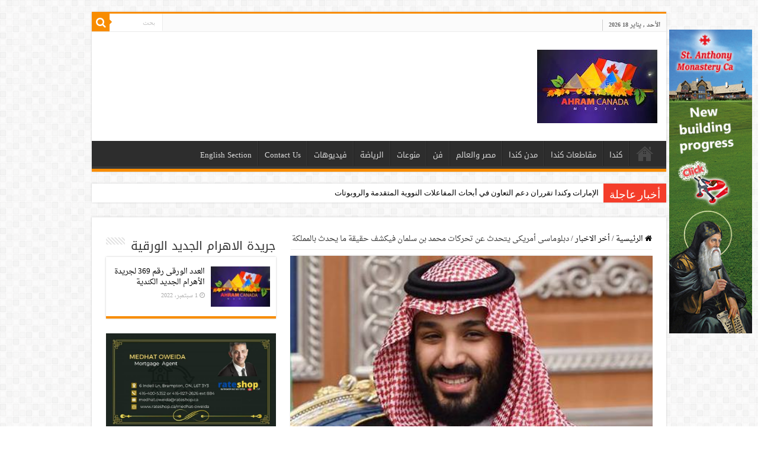

--- FILE ---
content_type: text/html; charset=UTF-8
request_url: https://www.ahram-canada.com/179508/
body_size: 99157
content:
<!DOCTYPE html>
<html dir="rtl" lang="ar" prefix="og: http://ogp.me/ns#">
<head>
<meta charset="UTF-8" />
<link rel="profile" href="https://gmpg.org/xfn/11" />
<link rel="pingback" href="https://www.ahram-canada.com/xmlrpc.php" />
<title>دبلوماسى أمريكى يتحدث عن تحركات محمد بن سلمان فيكشف حقيقة ما يحدث بالمملكة &#8211; جريدة الأهرام الجديد الكندية</title>
<meta property="og:title" content="دبلوماسى أمريكى يتحدث عن تحركات محمد بن سلمان فيكشف حقيقة ما يحدث بالمملكة - جريدة الأهرام الجديد الكندية"/>
<meta property="og:type" content="article"/>
<meta property="og:description" content="أصدر الدبلوماسي الأمريكي السابق، ديفيد رونديل، كتابا جديدا عن السعودية، ركّز من خلاله على تداعيات ما"/>
<meta property="og:url" content="https://www.ahram-canada.com/179508/"/>
<meta property="og:site_name" content="جريدة الأهرام الجديد الكندية"/>
<meta property="og:image" content="https://www.ahram-canada.com/wp-content/uploads/2017/12/66.jpg" />
<link rel='dns-prefetch' href='//www.googletagmanager.com' />
<link rel='dns-prefetch' href='//fonts.googleapis.com' />
<link rel='dns-prefetch' href='//s.w.org' />
<link rel="alternate" type="application/rss+xml" title="جريدة الأهرام الجديد الكندية &laquo; الخلاصة" href="https://www.ahram-canada.com/feed/" />
<link rel="alternate" type="application/rss+xml" title="جريدة الأهرام الجديد الكندية &laquo; خلاصة التعليقات" href="https://www.ahram-canada.com/comments/feed/" />
<link rel="alternate" type="application/rss+xml" title="جريدة الأهرام الجديد الكندية &laquo; دبلوماسى أمريكى يتحدث عن تحركات محمد بن سلمان فيكشف حقيقة ما يحدث بالمملكة خلاصة التعليقات" href="https://www.ahram-canada.com/179508/feed/" />
		<script type="text/javascript">
			window._wpemojiSettings = {"baseUrl":"https:\/\/s.w.org\/images\/core\/emoji\/13.0.0\/72x72\/","ext":".png","svgUrl":"https:\/\/s.w.org\/images\/core\/emoji\/13.0.0\/svg\/","svgExt":".svg","source":{"concatemoji":"https:\/\/www.ahram-canada.com\/wp-includes\/js\/wp-emoji-release.min.js"}};
			!function(e,a,t){var n,r,o,i=a.createElement("canvas"),p=i.getContext&&i.getContext("2d");function s(e,t){var a=String.fromCharCode;p.clearRect(0,0,i.width,i.height),p.fillText(a.apply(this,e),0,0);e=i.toDataURL();return p.clearRect(0,0,i.width,i.height),p.fillText(a.apply(this,t),0,0),e===i.toDataURL()}function c(e){var t=a.createElement("script");t.src=e,t.defer=t.type="text/javascript",a.getElementsByTagName("head")[0].appendChild(t)}for(o=Array("flag","emoji"),t.supports={everything:!0,everythingExceptFlag:!0},r=0;r<o.length;r++)t.supports[o[r]]=function(e){if(!p||!p.fillText)return!1;switch(p.textBaseline="top",p.font="600 32px Arial",e){case"flag":return s([127987,65039,8205,9895,65039],[127987,65039,8203,9895,65039])?!1:!s([55356,56826,55356,56819],[55356,56826,8203,55356,56819])&&!s([55356,57332,56128,56423,56128,56418,56128,56421,56128,56430,56128,56423,56128,56447],[55356,57332,8203,56128,56423,8203,56128,56418,8203,56128,56421,8203,56128,56430,8203,56128,56423,8203,56128,56447]);case"emoji":return!s([55357,56424,8205,55356,57212],[55357,56424,8203,55356,57212])}return!1}(o[r]),t.supports.everything=t.supports.everything&&t.supports[o[r]],"flag"!==o[r]&&(t.supports.everythingExceptFlag=t.supports.everythingExceptFlag&&t.supports[o[r]]);t.supports.everythingExceptFlag=t.supports.everythingExceptFlag&&!t.supports.flag,t.DOMReady=!1,t.readyCallback=function(){t.DOMReady=!0},t.supports.everything||(n=function(){t.readyCallback()},a.addEventListener?(a.addEventListener("DOMContentLoaded",n,!1),e.addEventListener("load",n,!1)):(e.attachEvent("onload",n),a.attachEvent("onreadystatechange",function(){"complete"===a.readyState&&t.readyCallback()})),(n=t.source||{}).concatemoji?c(n.concatemoji):n.wpemoji&&n.twemoji&&(c(n.twemoji),c(n.wpemoji)))}(window,document,window._wpemojiSettings);
		</script>
		<style type="text/css">
img.wp-smiley,
img.emoji {
	display: inline !important;
	border: none !important;
	box-shadow: none !important;
	height: 1em !important;
	width: 1em !important;
	margin: 0 .07em !important;
	vertical-align: -0.1em !important;
	background: none !important;
	padding: 0 !important;
}
</style>
	<link rel='stylesheet' id='wp-block-library-rtl-css'  href='https://www.ahram-canada.com/wp-includes/css/dist/block-library/style-rtl.min.css' type='text/css' media='all' />
<link rel='stylesheet' id='cptch_stylesheet-css'  href='https://www.ahram-canada.com/wp-content/plugins/captcha/css/front_end_style.css' type='text/css' media='all' />
<link rel='stylesheet' id='dashicons-css'  href='https://www.ahram-canada.com/wp-includes/css/dashicons.min.css' type='text/css' media='all' />
<link rel='stylesheet' id='cptch_desktop_style-css'  href='https://www.ahram-canada.com/wp-content/plugins/captcha/css/desktop_style.css' type='text/css' media='all' />
<link rel='stylesheet' id='contact-form-7-css'  href='https://www.ahram-canada.com/wp-content/plugins/contact-form-7/includes/css/styles.css' type='text/css' media='all' />
<link rel='stylesheet' id='contact-form-7-rtl-css'  href='https://www.ahram-canada.com/wp-content/plugins/contact-form-7/includes/css/styles-rtl.css' type='text/css' media='all' />
<link rel='stylesheet' id='parent-style-css'  href='https://www.ahram-canada.com/wp-content/themes/sahifa/style.css' type='text/css' media='all' />
<link rel='stylesheet' id='parent-style-rtl-css'  href='https://www.ahram-canada.com/wp-content/themes/sahifa/rtl.css' type='text/css' media='all' />
<link rel='stylesheet' id='tie-style-css'  href='https://www.ahram-canada.com/wp-content/themes/ahram-canada/style.css' type='text/css' media='all' />
<link rel='stylesheet' id='tie-ilightbox-skin-css'  href='https://www.ahram-canada.com/wp-content/themes/sahifa/css/ilightbox/dark-skin/skin.css' type='text/css' media='all' />
<link rel='stylesheet' id='droidarabicnaskh-css'  href='https://fonts.googleapis.com/earlyaccess/droidarabicnaskh' type='text/css' media='all' />
<link rel='stylesheet' id='droidarabickufi-css'  href='https://fonts.googleapis.com/earlyaccess/droidarabickufi' type='text/css' media='all' />
<script type='text/javascript' src='https://www.ahram-canada.com/wp-includes/js/jquery/jquery.js' id='jquery-core-js'></script>

<!-- Google Analytics snippet added by Site Kit -->
<script type='text/javascript' src='https://www.googletagmanager.com/gtag/js?id=UA-58438110-1' id='google_gtagjs-js' async></script>
<script type='text/javascript' id='google_gtagjs-js-after'>
window.dataLayer = window.dataLayer || [];function gtag(){dataLayer.push(arguments);}
gtag('set', 'linker', {"domains":["www.ahram-canada.com"]} );
gtag("js", new Date());
gtag("set", "developer_id.dZTNiMT", true);
gtag("config", "UA-58438110-1", {"anonymize_ip":true});
gtag("config", "G-6R6T6MS7LX");
</script>

<!-- End Google Analytics snippet added by Site Kit -->
<link rel="https://api.w.org/" href="https://www.ahram-canada.com/wp-json/" /><link rel="alternate" type="application/json" href="https://www.ahram-canada.com/wp-json/wp/v2/posts/179508" /><link rel="EditURI" type="application/rsd+xml" title="RSD" href="https://www.ahram-canada.com/xmlrpc.php?rsd" />
<link rel="wlwmanifest" type="application/wlwmanifest+xml" href="https://www.ahram-canada.com/wp-includes/wlwmanifest.xml" /> 
<link rel='prev' title='احذر أحدث أساليب تشكيل عصابي تخصص في ابتكار أساليب سرقة السيارات في مصر الجديدة ..' href='https://www.ahram-canada.com/179510/' />
<link rel='next' title='تحقيقات أمريكا تتهم كندا في محاولة اغتيال ترامب بالمادة السامة مساء أمس ـ السبت ـ' href='https://www.ahram-canada.com/179512/' />
<meta name="generator" content="WordPress 5.5.17" />
<link rel="canonical" href="https://www.ahram-canada.com/179508/" />
<link rel='shortlink' href='https://www.ahram-canada.com/?p=179508' />
<link rel="alternate" type="application/json+oembed" href="https://www.ahram-canada.com/wp-json/oembed/1.0/embed?url=https%3A%2F%2Fwww.ahram-canada.com%2F179508%2F" />
<link rel="alternate" type="text/xml+oembed" href="https://www.ahram-canada.com/wp-json/oembed/1.0/embed?url=https%3A%2F%2Fwww.ahram-canada.com%2F179508%2F&#038;format=xml" />
<meta name="generator" content="Site Kit by Google 1.98.0" /><link rel="stylesheet" href="https://www.ahram-canada.com/wp-content/plugins/nc-ad-manager/assets/css/slick.css" />
<link rel="stylesheet" href="https://www.ahram-canada.com/wp-content/plugins/nc-ad-manager/assets/css/front.css" />
<link rel="shortcut icon" href="https://www.ahram-canada.com/wp-content/uploads/2020/05/favicon.ico" title="Favicon" />
<!--[if IE]>
<script type="text/javascript">jQuery(document).ready(function (){ jQuery(".menu-item").has("ul").children("a").attr("aria-haspopup", "true");});</script>
<![endif]-->
<!--[if lt IE 9]>
<script src="https://www.ahram-canada.com/wp-content/themes/sahifa/js/html5.js"></script>
<script src="https://www.ahram-canada.com/wp-content/themes/sahifa/js/selectivizr-min.js"></script>
<![endif]-->
<!--[if IE 9]>
<link rel="stylesheet" type="text/css" media="all" href="https://www.ahram-canada.com/wp-content/themes/sahifa/css/ie9.css" />
<![endif]-->
<!--[if IE 8]>
<link rel="stylesheet" type="text/css" media="all" href="https://www.ahram-canada.com/wp-content/themes/sahifa/css/ie8.css" />
<![endif]-->
<!--[if IE 7]>
<link rel="stylesheet" type="text/css" media="all" href="https://www.ahram-canada.com/wp-content/themes/sahifa/css/ie7.css" />
<![endif]-->


<meta name="viewport" content="width=device-width, initial-scale=1.0" />
<link rel="apple-touch-icon-precomposed" sizes="144x144" href="https://www.ahram-canada.com/wp-content/uploads/2020/05/144.jpg" />
<link rel="apple-touch-icon-precomposed" sizes="120x120" href="https://www.ahram-canada.com/wp-content/uploads/2020/05/120.jpg" />
<link rel="apple-touch-icon-precomposed" sizes="72x72" href="https://www.ahram-canada.com/wp-content/uploads/2020/05/72.jpg" />
<link rel="apple-touch-icon-precomposed" href="https://www.ahram-canada.com/wp-content/uploads/2020/05/76.jpg" />



<style type="text/css" media="screen">

body{
	font-family: 'droid arabic naskh';
}

.logo h1 a, .logo h2 a{
	font-family: 'droid arabic kufi';
}

.logo span{
	font-family: 'droid arabic naskh';
}

.top-nav, .top-nav ul li a {
	font-family: 'droid arabic naskh';
}

#main-nav, #main-nav ul li a{
	font-family: 'droid arabic kufi';
}

.page-title{
	font-family: 'droid arabic kufi';
}

.post-title{
	font-family: 'droid arabic kufi';
	font-weight: 700;
}

h2.post-box-title, h2.post-box-title a{
	font-family: 'droid arabic kufi';
}

h3.post-box-title, h3.post-box-title a{
	font-family: 'droid arabic kufi';
}

p.post-meta, p.post-meta a{
	font-family: 'droid arabic naskh';
}

body.single .entry, body.page .entry{
	font-family: 'droid arabic naskh';
	font-size : 18px;
}

blockquote p{
	font-family: 'droid arabic kufi';
}

.widget-top h4, .widget-top h4 a{
	font-family: 'droid arabic kufi';
}

.footer-widget-top h4, .footer-widget-top h4 a{
	font-family: 'droid arabic kufi';
}

.ei-title h2, .slider-caption h2 a, .content .slider-caption h2 a, .slider-caption h2, .content .slider-caption h2, .content .ei-title h2{
	font-family: 'droid arabic kufi';
}

.cat-box-title h2, .cat-box-title h2 a, .block-head h3, #respond h3, #comments-title, h2.review-box-header, .woocommerce-tabs .entry-content h2, .woocommerce .related.products h2, .entry .woocommerce h2, .woocommerce-billing-fields h3, .woocommerce-shipping-fields h3, #order_review_heading, #bbpress-forums fieldset.bbp-form legend, #buddypress .item-body h4, #buddypress #item-body h4{
	font-family: 'droid arabic kufi';
}


a {
	color: #000000;
}
		
a:hover {
	color: #f88d00;
}
		
body.single .post .entry a, body.page .post .entry a {
	color: #f88d00;
}
		
body.single .post .entry a:hover, body.page .post .entry a:hover {
	color: #000000;
}
		
@media (min-width: 1260px) and (max-width: 1335px) {
	#wrapper.boxed #theme-header,
	#wrapper.boxed .breaking-news,
	#wrapper.boxed #main-content,
	#footer-widget-area,
	.container {
	    width: 970px;
	}

	.content {
	    width: 66.2%;
	}

	#sidebar {
	    width: 31.094%;
	}
}

.entry p {
    line-height: 1.5;
}</style>

		<script type="text/javascript">
			/* <![CDATA[ */
				var sf_position = '0';
				var sf_templates = "<a href=\"{search_url_escaped}\">\u0639\u0631\u0636 \u0643\u0644 \u0627\u0644\u0646\u062a\u0627\u0626\u062c<\/a>";
				var sf_input = '.search-live';
				jQuery(document).ready(function(){
					jQuery(sf_input).ajaxyLiveSearch({"expand":false,"searchUrl":"https:\/\/www.ahram-canada.com\/?s=%s","text":"Search","delay":500,"iwidth":180,"width":315,"ajaxUrl":"https:\/\/www.ahram-canada.com\/wp-admin\/admin-ajax.php","rtl":0});
					jQuery(".live-search_ajaxy-selective-input").keyup(function() {
						var width = jQuery(this).val().length * 8;
						if(width < 50) {
							width = 50;
						}
						jQuery(this).width(width);
					});
					jQuery(".live-search_ajaxy-selective-search").click(function() {
						jQuery(this).find(".live-search_ajaxy-selective-input").focus();
					});
					jQuery(".live-search_ajaxy-selective-close").click(function() {
						jQuery(this).parent().remove();
					});
				});
			/* ]]> */
		</script>
		</head>
<body data-rsssl=1 id="top" class="rtl post-template-default single single-post postid-179508 single-format-standard lazy-enabled">

<div class="wrapper-outer">

	<div class="background-cover"></div>

	<aside id="slide-out">

			<div class="search-mobile">
			<form method="get" id="searchform-mobile" action="https://www.ahram-canada.com/">
				<button class="search-button" type="submit" value="بحث"><i class="fa fa-search"></i></button>
				<input type="text" id="s-mobile" name="s" title="بحث" value="بحث" onfocus="if (this.value == 'بحث') {this.value = '';}" onblur="if (this.value == '') {this.value = 'بحث';}"  />
			</form>
		</div><!-- .search-mobile /-->
	
			<div class="social-icons">
		<a class="ttip-none" title="Rss" href="https://www.ahram-canada.com/feed/" target="_blank"><i class="fa fa-rss"></i></a><a class="ttip-none" title="Facebook" href="https://www.facebook.com/2ahramcanada" target="_blank"><i class="fa fa-facebook"></i></a><a class="ttip-none" title="Twitter" href="#" target="_blank"><i class="fa fa-twitter"></i></a><a class="ttip-none" title="Youtube" href="https://www.youtube.com/channel/UC-4zFFl9DABqrYtwks_dr-g" target="_blank"><i class="fa fa-youtube"></i></a><a class="ttip-none" title="instagram" href="#" target="_blank"><i class="fa fa-instagram"></i></a>
			</div>

	
		<div id="mobile-menu" ></div>
	</aside><!-- #slide-out /-->

		<div id="wrapper" class="boxed">
		<div class="inner-wrapper">

		<header id="theme-header" class="theme-header">
						<div id="top-nav" class="top-nav">
				<div class="container">

							<span class="today-date">الأحد , يناير 18 2026</span>
				
						<div class="search-block">
						<form method="get" id="searchform-header" action="https://www.ahram-canada.com/">
							<button class="search-button" type="submit" value="بحث"><i class="fa fa-search"></i></button>
							<input class="search-live" type="text" id="s-header" name="s" title="بحث" value="بحث" onfocus="if (this.value == 'بحث') {this.value = '';}" onblur="if (this.value == '') {this.value = 'بحث';}"  />
						</form>
					</div><!-- .search-block /-->
	
	
				</div><!-- .container /-->
			</div><!-- .top-menu /-->
			
		<div class="header-content">

					<a id="slide-out-open" class="slide-out-open" href="#"><span></span></a>
		
			<div class="logo" style=" margin-top:10px; margin-bottom:10px;">
			<h2>								<a title="جريدة الأهرام الجديد الكندية" href="https://www.ahram-canada.com/">
					<img src="https://www.ahram-canada.com/wp-content/uploads/2020/05/logo-small.jpeg" alt="جريدة الأهرام الجديد الكندية" width="203" height="124" /><strong>جريدة الأهرام الجديد الكندية </strong>
				</a>
			</h2>			</div><!-- .logo /-->
<script type="text/javascript">
jQuery(document).ready(function($) {
	var retina = window.devicePixelRatio > 1 ? true : false;
	if(retina) {
       	jQuery('#theme-header .logo img').attr('src',		'https://www.ahram-canada.com/wp-content/uploads/2020/05/logo-retina.jpeg');
       	jQuery('#theme-header .logo img').attr('width',		'203');
       	jQuery('#theme-header .logo img').attr('height',	'124');
	}
});
</script>
			<div class="e3lan e3lan-top">		<script type="text/javascript">
			var adWidth = jQuery(document).width();
			google_ad_client = "pub-9462210163440397";
			if ( adWidth >= 768 ) {
			  google_ad_slot	= "3150934668";
			  google_ad_width	= 728;
			  google_ad_height 	= 90;
			} else  if ( adWidth >= 468 ) {
			  google_ad_slot	= "7089085066";
			  google_ad_width 	= 468;
			  google_ad_height 	= 60;
			}else {
			  google_ad_slot 	= "8426217461";
			  google_ad_width 	= 320;
			  google_ad_height 	= 100;
			}
		</script>

		<script src="https://pagead2.googlesyndication.com/pagead/show_ads.js"></script>
				</div>			<div class="clear"></div>

		</div>
													<nav id="main-nav" class="fixed-enabled">
				<div class="container">

				
					<div class="main-menu"><ul id="menu-%d8%a7%d9%84%d8%a3%d9%87%d8%b1%d8%a7%d9%85-%d8%a7%d9%84%d9%83%d9%86%d8%af%d9%8a" class="menu"><li id="menu-item-91033" class="menu-item menu-item-type-custom menu-item-object-custom menu-item-home menu-item-91033"><a href="https://www.ahram-canada.com/">صفحة البداية</a></li>
<li id="menu-item-91039" class="menu-item menu-item-type-taxonomy menu-item-object-category menu-item-91039"><a href="https://www.ahram-canada.com/category/%d9%83%d9%86%d8%af%d8%a7/">كندا</a></li>
<li id="menu-item-173915" class="menu-item menu-item-type-taxonomy menu-item-object-category menu-item-173915"><a href="https://www.ahram-canada.com/category/%d9%85%d9%82%d8%a7%d8%b7%d8%b9%d8%a7%d8%aa-%d9%83%d9%86%d8%af%d8%a7/">مقاطعات كندا</a></li>
<li id="menu-item-173914" class="menu-item menu-item-type-taxonomy menu-item-object-category menu-item-173914"><a href="https://www.ahram-canada.com/category/%d9%85%d8%af%d9%86-%d9%83%d9%86%d8%af%d8%a7/">مدن كندا</a></li>
<li id="menu-item-198821" class="menu-item menu-item-type-taxonomy menu-item-object-category menu-item-198821"><a href="https://www.ahram-canada.com/category/%d9%85%d8%b5%d8%b1-%d9%88%d8%a7%d9%84%d8%b9%d8%a7%d9%84%d9%85/">مصر والعالم</a></li>
<li id="menu-item-91036" class="menu-item menu-item-type-taxonomy menu-item-object-category menu-item-91036"><a href="https://www.ahram-canada.com/category/%d9%81%d9%86/">فن</a></li>
<li id="menu-item-91041" class="menu-item menu-item-type-taxonomy menu-item-object-category menu-item-91041"><a href="https://www.ahram-canada.com/category/%d9%85%d9%86%d9%88%d8%b9%d8%a7%d8%aa/">منوعات</a></li>
<li id="menu-item-91035" class="menu-item menu-item-type-taxonomy menu-item-object-category menu-item-91035"><a href="https://www.ahram-canada.com/category/%d8%a7%d9%84%d8%b1%d9%8a%d8%a7%d8%b6%d8%a9/">الرياضة</a></li>
<li id="menu-item-91037" class="menu-item menu-item-type-taxonomy menu-item-object-category menu-item-91037"><a href="https://www.ahram-canada.com/category/%d9%81%d9%8a%d8%af%d9%8a%d9%88%d9%87%d8%a7%d8%aa/">فيديوهات</a></li>
<li id="menu-item-114891" class="menu-item menu-item-type-post_type menu-item-object-page menu-item-114891"><a href="https://www.ahram-canada.com/contact/">Contact Us</a></li>
<li id="menu-item-91042" class="menu-item menu-item-type-taxonomy menu-item-object-category menu-item-91042"><a href="https://www.ahram-canada.com/category/english-section/">English Section</a></li>
</ul></div>					
					
				</div>
			</nav><!-- .main-nav /-->
					</header><!-- #header /-->

		
	<div class="clear"></div>
	<div id="breaking-news" class="breaking-news">
		<span class="breaking-news-title"><i class="fa fa-bolt"></i> <span>أخبار عاجلة</span></span>
		
					<ul>
					<li><a href="https://www.ahram-canada.com/238881/" title="الإمارات وكندا تقرران دعم  التعاون في أبحاث المفاعلات النووية المتقدمة والروبوتات">الإمارات وكندا تقرران دعم  التعاون في أبحاث المفاعلات النووية المتقدمة والروبوتات</a></li>
					<li><a href="https://www.ahram-canada.com/238880/" title="كارني أول رئيس وزراء كندي يزور قطر في زيارة رسمية">كارني أول رئيس وزراء كندي يزور قطر في زيارة رسمية</a></li>
					<li><a href="https://www.ahram-canada.com/238879/" title="الجيش السوداني يواصل التقدم جنوبا في إقليم كردفان">الجيش السوداني يواصل التقدم جنوبا في إقليم كردفان</a></li>
					<li><a href="https://www.ahram-canada.com/238878/" title="مرشد إيران : نعتبر رئيس الولايات المتحدة مجرم">مرشد إيران : نعتبر رئيس الولايات المتحدة مجرم</a></li>
					<li><a href="https://www.ahram-canada.com/238876/" title="السفيرة الأمريكية في ختام عملها بمصر: وداعًا يا أم الدنيا">السفيرة الأمريكية في ختام عملها بمصر: وداعًا يا أم الدنيا</a></li>
					<li><a href="https://www.ahram-canada.com/238875/" title="ترامب يعلن فرض رسوم جديدة على الواردات من 8 دول">ترامب يعلن فرض رسوم جديدة على الواردات من 8 دول</a></li>
					<li><a href="https://www.ahram-canada.com/238874/" title="ترامب يدعو لإنهاء حكم خامنئي: حان الوقت لقيادة جديدة في إيران">ترامب يدعو لإنهاء حكم خامنئي: حان الوقت لقيادة جديدة في إيران</a></li>
					<li><a href="https://www.ahram-canada.com/238872/" title="ارتفاع أعداد الإصابة بالسل في مونتريال ومناطق مختلفة في كيبيك">ارتفاع أعداد الإصابة بالسل في مونتريال ومناطق مختلفة في كيبيك</a></li>
					<li><a href="https://www.ahram-canada.com/238870/" title="الحكومة الكندية تعلن عن تعديلات شاملة  في صلاحيات موظفي الهجرة">الحكومة الكندية تعلن عن تعديلات شاملة  في صلاحيات موظفي الهجرة</a></li>
					<li><a href="https://www.ahram-canada.com/238869/" title="ترامب: كندا ستندم على السماح بدخول سيارات كهربائية صينية">ترامب: كندا ستندم على السماح بدخول سيارات كهربائية صينية</a></li>
					</ul>
					
		
		<script type="text/javascript">
			jQuery(document).ready(function(){
								jQuery('#breaking-news ul').innerFade({animationType: 'fade', speed: 750 , timeout: 3500});
							});
					</script>
	</div> <!-- .breaking-news -->

	
	<div id="main-content" class="container sidebar-left">

	
	
	
	
	
	<div class="content">

		
		<nav id="crumbs"><a href="https://www.ahram-canada.com/"><span class="fa fa-home" aria-hidden="true"></span> الرئيسية</a><span class="delimiter">/</span><a href="https://www.ahram-canada.com/category/%d8%a3%d8%ae%d8%b1-%d8%a7%d9%84%d8%a7%d8%ae%d8%a8%d8%a7%d8%b1/">أخر الاخبار</a><span class="delimiter">/</span><span class="current">دبلوماسى أمريكى يتحدث عن تحركات محمد بن سلمان فيكشف حقيقة ما يحدث بالمملكة</span></nav><script type="application/ld+json">{"@context":"http:\/\/schema.org","@type":"BreadcrumbList","@id":"#Breadcrumb","itemListElement":[{"@type":"ListItem","position":1,"item":{"name":"\u0627\u0644\u0631\u0626\u064a\u0633\u064a\u0629","@id":"https:\/\/www.ahram-canada.com\/"}},{"@type":"ListItem","position":2,"item":{"name":"\u0623\u062e\u0631 \u0627\u0644\u0627\u062e\u0628\u0627\u0631","@id":"https:\/\/www.ahram-canada.com\/category\/%d8%a3%d8%ae%d8%b1-%d8%a7%d9%84%d8%a7%d8%ae%d8%a8%d8%a7%d8%b1\/"}}]}</script>
		

		
		<article class="post-listing post-179508 post type-post status-publish format-standard has-post-thumbnail  category-4 category-57 tag-4073 tag-28 tag-3209 tag-30175" id="the-post">
			
			<div class="single-post-thumb">
			<img width="498" height="322" src="https://www.ahram-canada.com/wp-content/uploads/2017/12/66.jpg" class="attachment-slider size-slider wp-post-image" alt="السعودية" loading="lazy" srcset="https://www.ahram-canada.com/wp-content/uploads/2017/12/66.jpg 498w, https://www.ahram-canada.com/wp-content/uploads/2017/12/66-300x194.jpg 300w" sizes="(max-width: 498px) 100vw, 498px" />		</div>
	
		<div class="single-post-caption">الأمير محمد بن سلمان</div> 


			<div class="post-inner">

							<h1 class="name post-title entry-title"><span itemprop="name">دبلوماسى أمريكى يتحدث عن تحركات محمد بن سلمان فيكشف حقيقة ما يحدث بالمملكة</span></h1>

						
<p class="post-meta">
	
		
	<span class="tie-date"><i class="fa fa-clock-o"></i>20 سبتمبر، 2020</span>	
	<span class="post-cats"><i class="fa fa-folder"></i><a href="https://www.ahram-canada.com/category/%d8%a3%d8%ae%d8%b1-%d8%a7%d9%84%d8%a7%d8%ae%d8%a8%d8%a7%d8%b1/" rel="category tag">أخر الاخبار</a>, <a href="https://www.ahram-canada.com/category/%d8%aa%d9%88%d8%a8-%d8%b3%d8%aa%d9%88%d8%b1%d9%8a/" rel="category tag">توب ستوري</a></span>
	
	<span class="post-comments"><i class="fa fa-comments"></i><a href="https://www.ahram-canada.com/179508/#respond">اضف تعليق</a></span>
</p>
<div class="clear"></div>
			
				<div class="entry">
					
						<section id="related_posts">
		<div class="block-head">
			<h3>مقالات مشابهة</h3><div class="stripe-line"></div>
		</div>
		<div class="post-listing">
						<div class="related-item">
							
				<div class="post-thumbnail">
					<a href="https://www.ahram-canada.com/238658/">
						<img width="272" height="125" src="https://www.ahram-canada.com/wp-content/uploads/2014/12/الخارجية-272x125.jpg" class="attachment-tie-medium size-tie-medium wp-post-image" alt="الخارجية المصرية" loading="lazy" />						<span class="fa overlay-icon"></span>
					</a>
				</div><!-- post-thumbnail /-->
							
				<h3><a href="https://www.ahram-canada.com/238658/" rel="bookmark">مصر تتابع باهتمام بالغ التطورات في اليمن وتثمن التعامل البناء من جانب المملكة العربية السعودية والإمارات</a></h3>
				<p class="post-meta"><span class="tie-date"><i class="fa fa-clock-o"></i>‏3 أسابيع مضت</span></p>
			</div>
						<div class="related-item">
							
				<div class="post-thumbnail">
					<a href="https://www.ahram-canada.com/238645/">
						<img width="272" height="125" src="https://www.ahram-canada.com/wp-content/uploads/2015/05/الجيش-السعودى-272x125.jpg" class="attachment-tie-medium size-tie-medium wp-post-image" alt="" loading="lazy" />						<span class="fa overlay-icon"></span>
					</a>
				</div><!-- post-thumbnail /-->
							
				<h3><a href="https://www.ahram-canada.com/238645/" rel="bookmark">السعودية : على الإمارات الاستجابة لطلب اليمن بخروج قواتها العسكرية من أراضيه خلال 24 ساعة</a></h3>
				<p class="post-meta"><span class="tie-date"><i class="fa fa-clock-o"></i>‏3 أسابيع مضت</span></p>
			</div>
						<div class="related-item">
							
				<div class="post-thumbnail">
					<a href="https://www.ahram-canada.com/238643/">
						<img width="310" height="165" src="https://www.ahram-canada.com/wp-content/uploads/2018/06/Dgw3QdJA-310x165.jpg" class="attachment-tie-medium size-tie-medium wp-post-image" alt="السعودية" loading="lazy" />						<span class="fa overlay-icon"></span>
					</a>
				</div><!-- post-thumbnail /-->
							
				<h3><a href="https://www.ahram-canada.com/238643/" rel="bookmark">طيران جيش السعودية يضرب سفن إماراتية تحمل شحنة أسلحة لـ جنوب اليمن في ميناء المكلا</a></h3>
				<p class="post-meta"><span class="tie-date"><i class="fa fa-clock-o"></i>‏3 أسابيع مضت</span></p>
			</div>
						<div class="clear"></div>
		</div>
	</section>
	
					
<p><strong>أصدر الدبلوماسي الأمريكي السابق، ديفيد رونديل، كتابا جديدا عن السعودية، ركّز من خلاله على تداعيات ما وصفه بـ&#8221;قفز&#8221; محمد بن سلمان على السلطة، متجاوزا هيكلة توارث الحكم التي سارت عليها المملكة منذ وفاة المؤسس عبد العزيز آل سعود في خمسينات القرن الماضي.</strong></p>



<p><strong>الكتاب الذي حمل اسم &#8220;رؤية أم سراب: المملكة العربية <a href="https://www.ahram-canada.com/179306/" data-type="post" data-id="179306" target="_blank" rel="noreferrer noopener">السعودية</a> على مفترق الطرق&#8221;، تحدث بإسهاب عن تاريخ الدولة السعودية الحالية، وكيف تمكن الملك عبد العزيز من بناء تحالفات لتثبيت حكمه، رغم انقلابه على بعضها، مثل جماعة &#8220;إخوان من طاع الله&#8221;.</strong></p>



<p><strong>وقال رونديل إنه وضع فيه خبرة 15 سنة عمل بها كدبلوماسي في السفارة الأمريكية بالرياض، وبنى الكثير من آرائه على معلومات حصل عليها من مسؤولين سعوديين.</strong></p>



<p><strong>ما يفرّق هذا الكتاب عن سابقيه &#8220;إم بي إس: صعود<a href="https://www.ahram-canada.com/177818/" data-type="post" data-id="177818" target="_blank" rel="noreferrer noopener"> محمد بن سلمان</a> إلى السلطة&#8221;، و &#8220;الدم والنفط&#8221;، هو أنه لم يحمل اتهامات مباشرة لولي العهد، ما دفع جهات سعودية إلى الاحتفاء به، نظرا لاحتواء بعض جزئياته ثناء على العهد الجديد.</strong></p>



<p><strong>إذ عقد &#8220;المجلس الوطني للعلاقات الأمريكية العربية&#8221; (NCUSAR) جلسة حوارية لمناقشة الكتاب، بحضور المؤلف رونديل، والدبلوماسي السابق بالسفارة الأمريكية بواشنطن، جون دوك أنتوني.</strong></p>



<p><strong>وكان لافتا أن وسائل إعلام سعودية غطّت هذه الجلسة، وقالت إن الحضور أشادوا بثناء الكاتب على رؤية &#8220;2030&#8221;، وجهود ابن سلمان ضد الفساد، وضد توسع نفوذ إيران بالمنطقة.</strong></p>



<p class="has-text-align-center has-vivid-red-color has-text-color"><strong>قفز من بعيد</strong></p>



<p><strong>بالعودة إلى الكتاب، يقول المؤلف رونديل، إن وصول محمد بن سلمان إلى ولاية العهد لم يكن أمرا عاديا، إذ قفز الأمير الشاب على العديد من أعمامه وأبناء عمومته، ممن يملكون خبرة ومؤهلات أكثر منه.</strong></p>



<p><strong>يقول الكتاب إن صعود ابن سلمان للسلطة رافقه قرارات صارمة من والده، بتقليص رواتب وامتيازات الأمراء، الذين يفوق تعدادهم عشرات الآلاف.</strong></p>



<p><strong>عمل<a href="https://www.ahram-canada.com/178947/" data-type="post" data-id="178947" target="_blank" rel="noreferrer noopener"> الملك سلمان</a> بعد وصول ابنه، المتحكم الفعلي بزمام الأمور، على تنحية العديد من الأمراء، واستبدل بهم أشخاصا خبراء في مختلف المجالات، وهم من خارج الأسرة الحاكمة.</strong></p>



<p><strong>وقال رونديل إن جل الأمراء الذين بقوا في مناصبهم، أو عينهم الملك سلمان لاحقا، هم على علاقة متينة بمحمد بن سلمان.</strong></p>



<p><strong>وأوضح الكتاب أن حقبة ابن سلمان هي الأقل استقرارا في<em><a href="https://www.ahram-canada.com/175877/" data-type="post" data-id="175877" target="_blank" rel="noreferrer noopener"> المملكة</a></em> منذ عقود طويلة.</strong></p>



<p class="has-text-align-center has-vivid-red-color has-text-color"><strong>مراجعة للماضي</strong></p>



<p><strong>أشار الكتاب إلى تصريحات أدلى بها ابن سلمان، في جلسة حوارية بمنتدى &#8220;مبادرة مستقبل الاستثمار&#8221; الذي استضافته الرياض في تشرين أول/ أكتوبر 2017، وشن فيها هجوما غير مسبوق على تيار &#8220;الصحوة&#8221;، متهما إياه باختطاف البلاد نحو 30 عاما.</strong></p>



<p><strong>يقول الكاتب إن هذه الإشارة كانت إعلانا رسميا من ولي العهد لشن حرب ضد التيار الديني بالمملكة، إذ قلّص صلاحيات هيئة الأمر بالمعروف والنهي عن المنكر، وافتتح دورا للسينما، وقلل من القيود المفروضة على النساء.</strong></p>



<p><strong>إلا أن رونديل ذكر أنه وعند وصول نسبة <a href="https://www.ahram-canada.com/178967/" data-type="post" data-id="178967" target="_blank" rel="noreferrer noopener">الفتيات</a> الخريجات من الجامعات في 2020 إلى 60 بالمئة من إجمالي الخريجين، لا تزال المرأة السعودية تعاني، وقال إلا أن مستوى حقوق الإنسان تراجع في السعودية.</strong></p>



<p><strong>كما تطرّق الكتاب إلى مشروع مدينة &#8220;<a href="https://www.ahram-canada.com/177716/" data-type="post" data-id="177716" target="_blank" rel="noreferrer noopener">نيوم</a>&#8220;، الذي بلغت تكلفته الأولية 500 مليار دولار، إذ قال رونديل إنه واجه انتقادات هادئة من طبقة التكنوقراط.<br></strong><br><strong>وقال إن النفط الذي غذّى الاقتصاد السعودي معظم تاريخه، ولا يزال، ومكّن المملكة من التحكم بسوقه، بات متقلبا لدرجة كبيرة، إذ تضاعفت أسعار النفط، وانخفضت إلى النصف، وتضاعفت مرة أخرى في أربع سنوات فقط من 2007 إلى 2011&#8243;.</strong></p>



<p class="has-text-align-center has-vivid-red-color has-text-color"><strong>ردود فعل</strong></p>



<p><strong>أثار الكتاب قبل وبعد نشره، ردود فعل من قبل شخصيات بارزة، إذ امتدحه مستشار الأمن القومي السابق هنري كيسنغر، قائلا إنه يوصل مفاهيم مبسطة عن التحولات التي تشهدها السعودية.</strong></p>



<p><strong>وأوضح أن رونديل وضع عصارة تجربة السنين التي قضاها في <a href="https://www.ahram-canada.com/179489/" data-type="post" data-id="179489" target="_blank" rel="noreferrer noopener">السعودية</a>، في محاولة لإفهام القارئ ماذا حل بالبلد الذي حاول لعقود الجمع بين الحداثة والحكم الديني.</strong></p>



<p><strong>فيما قال القائد السابق للقيادة المركزية الأمريكية، الجنرال ديفيد بترايوس، إن الكتاب يعرض تاريخا غنيا عن السعودية.</strong></p>



<p><strong>بدوره، اعتبر معهد &#8220;ملخص السياسة الدولية&#8221;، أن الكتاب يحاول في كثير من المواضع الدفاع عن السعودية، وتبرئتها من تهم طالتها.</strong></p>



<p><strong>وأوضح في مراجعة للكتاب أجراها الصحفي المختص راسل وايتهاوس، أن الكتاب تجاهل سرد الاتهامات الموجهة للمملكة بالتورط في هجمات &#8220;11 سبتمبر&#8221;، التي ربط بعضها اسم رئيس الاستخبارات السابق تركي الفيصل بما جرى.</strong></p>



<p><strong>وتابع بأن الكتاب أشار فقط إلى تقرير لجنة &#8220;11 سبتمبر&#8221; الذي تم تنقيحه بشدة، والذي انتقده الديمقراطيون والجمهوريون على حد سواء في الولايات المتحدة.</strong></p>



<p><strong>فيما قال السير&nbsp;ريتشارد ديرلوف، رئيس <a href="https://www.ahram-canada.com/157352/" data-type="post" data-id="157352" target="_blank" rel="noreferrer noopener">جهاز المخابرات</a> البريطاني الأسبق، إن الكتاب يشير إلى تقبل المجتمع المحافظ بالسعودية إلى تنفيذ إصلاحات اقتصادية واجتماعية هامة، وإن محمد بن سلمان قام من أجل ذلك بالاستعانة بجيش من المستشارين والخبراء الأجانب.</strong></p>



<p><strong>وتساءل ديرلوف: &#8220;هل هذا سيكون رؤية جديدة للسعودية، أم مجرد سراب يتحول بنهاية المطاف إلى ثورة على النمط الإيراني؟&#8221;.</strong></p>
					
									</div><!-- .entry /-->


				<div class="share-post">
	<span class="share-text">شاركها</span>

		<ul class="flat-social">
			<li><a href="http://www.facebook.com/sharer.php?u=https://www.ahram-canada.com/?p=179508" class="social-facebook" rel="external" target="_blank"><i class="fa fa-facebook"></i> <span>Facebook</span></a></li>
				<li><a href="https://twitter.com/intent/tweet?text=%D8%AF%D8%A8%D9%84%D9%88%D9%85%D8%A7%D8%B3%D9%89+%D8%A3%D9%85%D8%B1%D9%8A%D9%83%D9%89+%D9%8A%D8%AA%D8%AD%D8%AF%D8%AB+%D8%B9%D9%86+%D8%AA%D8%AD%D8%B1%D9%83%D8%A7%D8%AA+%D9%85%D8%AD%D9%85%D8%AF+%D8%A8%D9%86+%D8%B3%D9%84%D9%85%D8%A7%D9%86+%D9%81%D9%8A%D9%83%D8%B4%D9%81+%D8%AD%D9%82%D9%8A%D9%82%D8%A9+%D9%85%D8%A7+%D9%8A%D8%AD%D8%AF%D8%AB+%D8%A8%D8%A7%D9%84%D9%85%D9%85%D9%84%D9%83%D8%A9&url=https://www.ahram-canada.com/?p=179508" class="social-twitter" rel="external" target="_blank"><i class="fa fa-twitter"></i> <span>Twitter</span></a></li>
					<li><a href="http://www.linkedin.com/shareArticle?mini=true&url=https://www.ahram-canada.com/?p=179508&title=%D8%AF%D8%A8%D9%84%D9%88%D9%85%D8%A7%D8%B3%D9%89+%D8%A3%D9%85%D8%B1%D9%8A%D9%83%D9%89+%D9%8A%D8%AA%D8%AD%D8%AF%D8%AB+%D8%B9%D9%86+%D8%AA%D8%AD%D8%B1%D9%83%D8%A7%D8%AA+%D9%85%D8%AD%D9%85%D8%AF+%D8%A8%D9%86+%D8%B3%D9%84%D9%85%D8%A7%D9%86+%D9%81%D9%8A%D9%83%D8%B4%D9%81+%D8%AD%D9%82%D9%8A%D9%82%D8%A9+%D9%85%D8%A7+%D9%8A%D8%AD%D8%AF%D8%AB+%D8%A8%D8%A7%D9%84%D9%85%D9%85%D9%84%D9%83%D8%A9" class="social-linkedin" rel="external" target="_blank"><i class="fa fa-linkedin"></i> <span>LinkedIn</span></a></li>
				<li><a href="http://pinterest.com/pin/create/button/?url=https://www.ahram-canada.com/?p=179508&amp;description=%D8%AF%D8%A8%D9%84%D9%88%D9%85%D8%A7%D8%B3%D9%89+%D8%A3%D9%85%D8%B1%D9%8A%D9%83%D9%89+%D9%8A%D8%AA%D8%AD%D8%AF%D8%AB+%D8%B9%D9%86+%D8%AA%D8%AD%D8%B1%D9%83%D8%A7%D8%AA+%D9%85%D8%AD%D9%85%D8%AF+%D8%A8%D9%86+%D8%B3%D9%84%D9%85%D8%A7%D9%86+%D9%81%D9%8A%D9%83%D8%B4%D9%81+%D8%AD%D9%82%D9%8A%D9%82%D8%A9+%D9%85%D8%A7+%D9%8A%D8%AD%D8%AF%D8%AB+%D8%A8%D8%A7%D9%84%D9%85%D9%85%D9%84%D9%83%D8%A9&amp;media=https://www.ahram-canada.com/wp-content/uploads/2017/12/66.jpg" class="social-pinterest" rel="external" target="_blank"><i class="fa fa-pinterest"></i> <span>Pinterest</span></a></li>
		</ul>
		<div class="clear"></div>
</div> <!-- .share-post -->
				<div class="clear"></div>
			</div><!-- .post-inner -->

			<script type="application/ld+json">{"@context":"http:\/\/schema.org","@type":"Article","dateCreated":"2020-09-20T14:38:57+03:00","datePublished":"2020-09-20T14:38:57+03:00","dateModified":"2020-09-20T14:49:40+03:00","headline":"\u062f\u0628\u0644\u0648\u0645\u0627\u0633\u0649 \u0623\u0645\u0631\u064a\u0643\u0649 \u064a\u062a\u062d\u062f\u062b \u0639\u0646 \u062a\u062d\u0631\u0643\u0627\u062a \u0645\u062d\u0645\u062f \u0628\u0646 \u0633\u0644\u0645\u0627\u0646 \u0641\u064a\u0643\u0634\u0641 \u062d\u0642\u064a\u0642\u0629 \u0645\u0627 \u064a\u062d\u062f\u062b \u0628\u0627\u0644\u0645\u0645\u0644\u0643\u0629","name":"\u062f\u0628\u0644\u0648\u0645\u0627\u0633\u0649 \u0623\u0645\u0631\u064a\u0643\u0649 \u064a\u062a\u062d\u062f\u062b \u0639\u0646 \u062a\u062d\u0631\u0643\u0627\u062a \u0645\u062d\u0645\u062f \u0628\u0646 \u0633\u0644\u0645\u0627\u0646 \u0641\u064a\u0643\u0634\u0641 \u062d\u0642\u064a\u0642\u0629 \u0645\u0627 \u064a\u062d\u062f\u062b \u0628\u0627\u0644\u0645\u0645\u0644\u0643\u0629","keywords":"\u0627\u0644\u0623\u0645\u064a\u0631 \u0645\u062d\u0645\u062f \u0628\u0646 \u0633\u0644\u0645\u0627\u0646,\u0627\u0644\u0633\u0639\u0648\u062f\u064a\u0629,\u0645\u062d\u0645\u062f \u0628\u0646 \u0633\u0644\u0645\u0627\u0646,\u0646\u064a\u0648\u0645","url":"https:\/\/www.ahram-canada.com\/179508\/","description":"\u0623\u0635\u062f\u0631 \u0627\u0644\u062f\u0628\u0644\u0648\u0645\u0627\u0633\u064a \u0627\u0644\u0623\u0645\u0631\u064a\u0643\u064a \u0627\u0644\u0633\u0627\u0628\u0642\u060c \u062f\u064a\u0641\u064a\u062f \u0631\u0648\u0646\u062f\u064a\u0644\u060c \u0643\u062a\u0627\u0628\u0627 \u062c\u062f\u064a\u062f\u0627 \u0639\u0646 \u0627\u0644\u0633\u0639\u0648\u062f\u064a\u0629\u060c \u0631\u0643\u0651\u0632 \u0645\u0646 \u062e\u0644\u0627\u0644\u0647 \u0639\u0644\u0649 \u062a\u062f\u0627\u0639\u064a\u0627\u062a \u0645\u0627 \u0648\u0635\u0641\u0647 \u0628\u0640\"\u0642\u0641\u0632\" \u0645\u062d\u0645\u062f \u0628\u0646 \u0633\u0644\u0645\u0627\u0646 \u0639\u0644\u0649 \u0627\u0644\u0633\u0644\u0637\u0629\u060c \u0645\u062a\u062c\u0627\u0648\u0632\u0627 \u0647\u064a\u0643\u0644\u0629 \u062a\u0648\u0627\u0631\u062b \u0627\u0644\u062d\u0643\u0645 \u0627\u0644\u062a\u064a \u0633\u0627\u0631\u062a \u0639\u0644\u064a\u0647\u0627 \u0627\u0644\u0645\u0645\u0644\u0643\u0629 \u0645\u0646\u0630 \u0648\u0641\u0627\u0629 \u0627","copyrightYear":"2020","publisher":{"@id":"#Publisher","@type":"Organization","name":"\u062c\u0631\u064a\u062f\u0629 \u0627\u0644\u0623\u0647\u0631\u0627\u0645 \u0627\u0644\u062c\u062f\u064a\u062f \u0627\u0644\u0643\u0646\u062f\u064a\u0629","logo":{"@type":"ImageObject","url":"https:\/\/www.ahram-canada.com\/wp-content\/uploads\/2020\/05\/logo-retina.jpeg"},"sameAs":["https:\/\/www.facebook.com\/2ahramcanada","#","https:\/\/www.youtube.com\/channel\/UC-4zFFl9DABqrYtwks_dr-g","#"]},"sourceOrganization":{"@id":"#Publisher"},"copyrightHolder":{"@id":"#Publisher"},"mainEntityOfPage":{"@type":"WebPage","@id":"https:\/\/www.ahram-canada.com\/179508\/","breadcrumb":{"@id":"#Breadcrumb"}},"author":{"@type":"Person","name":"\u0646\u0635\u0631 \u0627\u0644\u0642\u0648\u0635\u064a","url":"https:\/\/www.ahram-canada.com\/author\/nasr\/"},"articleSection":"\u0623\u062e\u0631 \u0627\u0644\u0627\u062e\u0628\u0627\u0631,\u062a\u0648\u0628 \u0633\u062a\u0648\u0631\u064a","articleBody":"\n\u0623\u0635\u062f\u0631 \u0627\u0644\u062f\u0628\u0644\u0648\u0645\u0627\u0633\u064a \u0627\u0644\u0623\u0645\u0631\u064a\u0643\u064a \u0627\u0644\u0633\u0627\u0628\u0642\u060c \u062f\u064a\u0641\u064a\u062f \u0631\u0648\u0646\u062f\u064a\u0644\u060c \u0643\u062a\u0627\u0628\u0627 \u062c\u062f\u064a\u062f\u0627 \u0639\u0646 \u0627\u0644\u0633\u0639\u0648\u062f\u064a\u0629\u060c \u0631\u0643\u0651\u0632 \u0645\u0646 \u062e\u0644\u0627\u0644\u0647 \u0639\u0644\u0649 \u062a\u062f\u0627\u0639\u064a\u0627\u062a \u0645\u0627 \u0648\u0635\u0641\u0647 \u0628\u0640\"\u0642\u0641\u0632\" \u0645\u062d\u0645\u062f \u0628\u0646 \u0633\u0644\u0645\u0627\u0646 \u0639\u0644\u0649 \u0627\u0644\u0633\u0644\u0637\u0629\u060c \u0645\u062a\u062c\u0627\u0648\u0632\u0627 \u0647\u064a\u0643\u0644\u0629 \u062a\u0648\u0627\u0631\u062b \u0627\u0644\u062d\u0643\u0645 \u0627\u0644\u062a\u064a \u0633\u0627\u0631\u062a \u0639\u0644\u064a\u0647\u0627 \u0627\u0644\u0645\u0645\u0644\u0643\u0629 \u0645\u0646\u0630 \u0648\u0641\u0627\u0629 \u0627\u0644\u0645\u0624\u0633\u0633 \u0639\u0628\u062f \u0627\u0644\u0639\u0632\u064a\u0632 \u0622\u0644 \u0633\u0639\u0648\u062f \u0641\u064a \u062e\u0645\u0633\u064a\u0646\u0627\u062a \u0627\u0644\u0642\u0631\u0646 \u0627\u0644\u0645\u0627\u0636\u064a.\n\n\n\n\u0627\u0644\u0643\u062a\u0627\u0628 \u0627\u0644\u0630\u064a \u062d\u0645\u0644 \u0627\u0633\u0645 \"\u0631\u0624\u064a\u0629 \u0623\u0645 \u0633\u0631\u0627\u0628: \u0627\u0644\u0645\u0645\u0644\u0643\u0629 \u0627\u0644\u0639\u0631\u0628\u064a\u0629 \u0627\u0644\u0633\u0639\u0648\u062f\u064a\u0629 \u0639\u0644\u0649 \u0645\u0641\u062a\u0631\u0642 \u0627\u0644\u0637\u0631\u0642\"\u060c \u062a\u062d\u062f\u062b \u0628\u0625\u0633\u0647\u0627\u0628 \u0639\u0646 \u062a\u0627\u0631\u064a\u062e \u0627\u0644\u062f\u0648\u0644\u0629 \u0627\u0644\u0633\u0639\u0648\u062f\u064a\u0629 \u0627\u0644\u062d\u0627\u0644\u064a\u0629\u060c \u0648\u0643\u064a\u0641 \u062a\u0645\u0643\u0646 \u0627\u0644\u0645\u0644\u0643 \u0639\u0628\u062f \u0627\u0644\u0639\u0632\u064a\u0632 \u0645\u0646 \u0628\u0646\u0627\u0621 \u062a\u062d\u0627\u0644\u0641\u0627\u062a \u0644\u062a\u062b\u0628\u064a\u062a \u062d\u0643\u0645\u0647\u060c \u0631\u063a\u0645 \u0627\u0646\u0642\u0644\u0627\u0628\u0647 \u0639\u0644\u0649 \u0628\u0639\u0636\u0647\u0627\u060c \u0645\u062b\u0644 \u062c\u0645\u0627\u0639\u0629 \"\u0625\u062e\u0648\u0627\u0646 \u0645\u0646 \u0637\u0627\u0639 \u0627\u0644\u0644\u0647\".\n\n\n\n\u0648\u0642\u0627\u0644 \u0631\u0648\u0646\u062f\u064a\u0644 \u0625\u0646\u0647 \u0648\u0636\u0639 \u0641\u064a\u0647 \u062e\u0628\u0631\u0629 15 \u0633\u0646\u0629 \u0639\u0645\u0644 \u0628\u0647\u0627 \u0643\u062f\u0628\u0644\u0648\u0645\u0627\u0633\u064a \u0641\u064a \u0627\u0644\u0633\u0641\u0627\u0631\u0629 \u0627\u0644\u0623\u0645\u0631\u064a\u0643\u064a\u0629 \u0628\u0627\u0644\u0631\u064a\u0627\u0636\u060c \u0648\u0628\u0646\u0649 \u0627\u0644\u0643\u062b\u064a\u0631 \u0645\u0646 \u0622\u0631\u0627\u0626\u0647 \u0639\u0644\u0649 \u0645\u0639\u0644\u0648\u0645\u0627\u062a \u062d\u0635\u0644 \u0639\u0644\u064a\u0647\u0627 \u0645\u0646 \u0645\u0633\u0624\u0648\u0644\u064a\u0646 \u0633\u0639\u0648\u062f\u064a\u064a\u0646.\n\n\n\n\u0645\u0627 \u064a\u0641\u0631\u0651\u0642 \u0647\u0630\u0627 \u0627\u0644\u0643\u062a\u0627\u0628 \u0639\u0646 \u0633\u0627\u0628\u0642\u064a\u0647 \"\u0625\u0645 \u0628\u064a \u0625\u0633: \u0635\u0639\u0648\u062f \u0645\u062d\u0645\u062f \u0628\u0646 \u0633\u0644\u0645\u0627\u0646 \u0625\u0644\u0649 \u0627\u0644\u0633\u0644\u0637\u0629\"\u060c \u0648 \"\u0627\u0644\u062f\u0645 \u0648\u0627\u0644\u0646\u0641\u0637\"\u060c \u0647\u0648 \u0623\u0646\u0647 \u0644\u0645 \u064a\u062d\u0645\u0644 \u0627\u062a\u0647\u0627\u0645\u0627\u062a \u0645\u0628\u0627\u0634\u0631\u0629 \u0644\u0648\u0644\u064a \u0627\u0644\u0639\u0647\u062f\u060c \u0645\u0627 \u062f\u0641\u0639 \u062c\u0647\u0627\u062a \u0633\u0639\u0648\u062f\u064a\u0629 \u0625\u0644\u0649 \u0627\u0644\u0627\u062d\u062a\u0641\u0627\u0621 \u0628\u0647\u060c \u0646\u0638\u0631\u0627 \u0644\u0627\u062d\u062a\u0648\u0627\u0621 \u0628\u0639\u0636 \u062c\u0632\u0626\u064a\u0627\u062a\u0647 \u062b\u0646\u0627\u0621 \u0639\u0644\u0649 \u0627\u0644\u0639\u0647\u062f \u0627\u0644\u062c\u062f\u064a\u062f.\n\n\n\n\u0625\u0630 \u0639\u0642\u062f \"\u0627\u0644\u0645\u062c\u0644\u0633 \u0627\u0644\u0648\u0637\u0646\u064a \u0644\u0644\u0639\u0644\u0627\u0642\u0627\u062a \u0627\u0644\u0623\u0645\u0631\u064a\u0643\u064a\u0629 \u0627\u0644\u0639\u0631\u0628\u064a\u0629\" (NCUSAR) \u062c\u0644\u0633\u0629 \u062d\u0648\u0627\u0631\u064a\u0629 \u0644\u0645\u0646\u0627\u0642\u0634\u0629 \u0627\u0644\u0643\u062a\u0627\u0628\u060c \u0628\u062d\u0636\u0648\u0631 \u0627\u0644\u0645\u0624\u0644\u0641 \u0631\u0648\u0646\u062f\u064a\u0644\u060c \u0648\u0627\u0644\u062f\u0628\u0644\u0648\u0645\u0627\u0633\u064a \u0627\u0644\u0633\u0627\u0628\u0642 \u0628\u0627\u0644\u0633\u0641\u0627\u0631\u0629 \u0627\u0644\u0623\u0645\u0631\u064a\u0643\u064a\u0629 \u0628\u0648\u0627\u0634\u0646\u0637\u0646\u060c \u062c\u0648\u0646 \u062f\u0648\u0643 \u0623\u0646\u062a\u0648\u0646\u064a.\n\n\n\n\u0648\u0643\u0627\u0646 \u0644\u0627\u0641\u062a\u0627 \u0623\u0646 \u0648\u0633\u0627\u0626\u0644 \u0625\u0639\u0644\u0627\u0645 \u0633\u0639\u0648\u062f\u064a\u0629 \u063a\u0637\u0651\u062a \u0647\u0630\u0647 \u0627\u0644\u062c\u0644\u0633\u0629\u060c \u0648\u0642\u0627\u0644\u062a \u0625\u0646 \u0627\u0644\u062d\u0636\u0648\u0631 \u0623\u0634\u0627\u062f\u0648\u0627 \u0628\u062b\u0646\u0627\u0621 \u0627\u0644\u0643\u0627\u062a\u0628 \u0639\u0644\u0649 \u0631\u0624\u064a\u0629 \"2030\"\u060c \u0648\u062c\u0647\u0648\u062f \u0627\u0628\u0646 \u0633\u0644\u0645\u0627\u0646 \u0636\u062f \u0627\u0644\u0641\u0633\u0627\u062f\u060c \u0648\u0636\u062f \u062a\u0648\u0633\u0639 \u0646\u0641\u0648\u0630 \u0625\u064a\u0631\u0627\u0646 \u0628\u0627\u0644\u0645\u0646\u0637\u0642\u0629.\n\n\n\n\u0642\u0641\u0632 \u0645\u0646 \u0628\u0639\u064a\u062f\n\n\n\n\u0628\u0627\u0644\u0639\u0648\u062f\u0629 \u0625\u0644\u0649 \u0627\u0644\u0643\u062a\u0627\u0628\u060c \u064a\u0642\u0648\u0644 \u0627\u0644\u0645\u0624\u0644\u0641 \u0631\u0648\u0646\u062f\u064a\u0644\u060c \u0625\u0646 \u0648\u0635\u0648\u0644 \u0645\u062d\u0645\u062f \u0628\u0646 \u0633\u0644\u0645\u0627\u0646 \u0625\u0644\u0649 \u0648\u0644\u0627\u064a\u0629 \u0627\u0644\u0639\u0647\u062f \u0644\u0645 \u064a\u0643\u0646 \u0623\u0645\u0631\u0627 \u0639\u0627\u062f\u064a\u0627\u060c \u0625\u0630 \u0642\u0641\u0632 \u0627\u0644\u0623\u0645\u064a\u0631 \u0627\u0644\u0634\u0627\u0628 \u0639\u0644\u0649 \u0627\u0644\u0639\u062f\u064a\u062f \u0645\u0646 \u0623\u0639\u0645\u0627\u0645\u0647 \u0648\u0623\u0628\u0646\u0627\u0621 \u0639\u0645\u0648\u0645\u062a\u0647\u060c \u0645\u0645\u0646 \u064a\u0645\u0644\u0643\u0648\u0646 \u062e\u0628\u0631\u0629 \u0648\u0645\u0624\u0647\u0644\u0627\u062a \u0623\u0643\u062b\u0631 \u0645\u0646\u0647.\n\n\n\n\u064a\u0642\u0648\u0644 \u0627\u0644\u0643\u062a\u0627\u0628 \u0625\u0646 \u0635\u0639\u0648\u062f \u0627\u0628\u0646 \u0633\u0644\u0645\u0627\u0646 \u0644\u0644\u0633\u0644\u0637\u0629 \u0631\u0627\u0641\u0642\u0647 \u0642\u0631\u0627\u0631\u0627\u062a \u0635\u0627\u0631\u0645\u0629 \u0645\u0646 \u0648\u0627\u0644\u062f\u0647\u060c \u0628\u062a\u0642\u0644\u064a\u0635 \u0631\u0648\u0627\u062a\u0628 \u0648\u0627\u0645\u062a\u064a\u0627\u0632\u0627\u062a \u0627\u0644\u0623\u0645\u0631\u0627\u0621\u060c \u0627\u0644\u0630\u064a\u0646 \u064a\u0641\u0648\u0642 \u062a\u0639\u062f\u0627\u062f\u0647\u0645 \u0639\u0634\u0631\u0627\u062a \u0627\u0644\u0622\u0644\u0627\u0641.\n\n\n\n\u0639\u0645\u0644 \u0627\u0644\u0645\u0644\u0643 \u0633\u0644\u0645\u0627\u0646 \u0628\u0639\u062f \u0648\u0635\u0648\u0644 \u0627\u0628\u0646\u0647\u060c \u0627\u0644\u0645\u062a\u062d\u0643\u0645 \u0627\u0644\u0641\u0639\u0644\u064a \u0628\u0632\u0645\u0627\u0645 \u0627\u0644\u0623\u0645\u0648\u0631\u060c \u0639\u0644\u0649 \u062a\u0646\u062d\u064a\u0629 \u0627\u0644\u0639\u062f\u064a\u062f \u0645\u0646 \u0627\u0644\u0623\u0645\u0631\u0627\u0621\u060c \u0648\u0627\u0633\u062a\u0628\u062f\u0644 \u0628\u0647\u0645 \u0623\u0634\u062e\u0627\u0635\u0627 \u062e\u0628\u0631\u0627\u0621 \u0641\u064a \u0645\u062e\u062a\u0644\u0641 \u0627\u0644\u0645\u062c\u0627\u0644\u0627\u062a\u060c \u0648\u0647\u0645 \u0645\u0646 \u062e\u0627\u0631\u062c \u0627\u0644\u0623\u0633\u0631\u0629 \u0627\u0644\u062d\u0627\u0643\u0645\u0629.\n\n\n\n\u0648\u0642\u0627\u0644 \u0631\u0648\u0646\u062f\u064a\u0644 \u0625\u0646 \u062c\u0644 \u0627\u0644\u0623\u0645\u0631\u0627\u0621 \u0627\u0644\u0630\u064a\u0646 \u0628\u0642\u0648\u0627 \u0641\u064a \u0645\u0646\u0627\u0635\u0628\u0647\u0645\u060c \u0623\u0648 \u0639\u064a\u0646\u0647\u0645 \u0627\u0644\u0645\u0644\u0643 \u0633\u0644\u0645\u0627\u0646 \u0644\u0627\u062d\u0642\u0627\u060c \u0647\u0645 \u0639\u0644\u0649 \u0639\u0644\u0627\u0642\u0629 \u0645\u062a\u064a\u0646\u0629 \u0628\u0645\u062d\u0645\u062f \u0628\u0646 \u0633\u0644\u0645\u0627\u0646.\n\n\n\n\u0648\u0623\u0648\u0636\u062d \u0627\u0644\u0643\u062a\u0627\u0628 \u0623\u0646 \u062d\u0642\u0628\u0629 \u0627\u0628\u0646 \u0633\u0644\u0645\u0627\u0646 \u0647\u064a \u0627\u0644\u0623\u0642\u0644 \u0627\u0633\u062a\u0642\u0631\u0627\u0631\u0627 \u0641\u064a \u0627\u0644\u0645\u0645\u0644\u0643\u0629 \u0645\u0646\u0630 \u0639\u0642\u0648\u062f \u0637\u0648\u064a\u0644\u0629.\n\n\n\n\u0645\u0631\u0627\u062c\u0639\u0629 \u0644\u0644\u0645\u0627\u0636\u064a\n\n\n\n\u0623\u0634\u0627\u0631 \u0627\u0644\u0643\u062a\u0627\u0628 \u0625\u0644\u0649 \u062a\u0635\u0631\u064a\u062d\u0627\u062a \u0623\u062f\u0644\u0649 \u0628\u0647\u0627 \u0627\u0628\u0646 \u0633\u0644\u0645\u0627\u0646\u060c \u0641\u064a \u062c\u0644\u0633\u0629 \u062d\u0648\u0627\u0631\u064a\u0629 \u0628\u0645\u0646\u062a\u062f\u0649 \"\u0645\u0628\u0627\u062f\u0631\u0629 \u0645\u0633\u062a\u0642\u0628\u0644 \u0627\u0644\u0627\u0633\u062a\u062b\u0645\u0627\u0631\" \u0627\u0644\u0630\u064a \u0627\u0633\u062a\u0636\u0627\u0641\u062a\u0647 \u0627\u0644\u0631\u064a\u0627\u0636 \u0641\u064a \u062a\u0634\u0631\u064a\u0646 \u0623\u0648\u0644\/ \u0623\u0643\u062a\u0648\u0628\u0631 2017\u060c \u0648\u0634\u0646 \u0641\u064a\u0647\u0627 \u0647\u062c\u0648\u0645\u0627 \u063a\u064a\u0631 \u0645\u0633\u0628\u0648\u0642 \u0639\u0644\u0649 \u062a\u064a\u0627\u0631 \"\u0627\u0644\u0635\u062d\u0648\u0629\"\u060c \u0645\u062a\u0647\u0645\u0627 \u0625\u064a\u0627\u0647 \u0628\u0627\u062e\u062a\u0637\u0627\u0641 \u0627\u0644\u0628\u0644\u0627\u062f \u0646\u062d\u0648 30 \u0639\u0627\u0645\u0627.\n\n\n\n\u064a\u0642\u0648\u0644 \u0627\u0644\u0643\u0627\u062a\u0628 \u0625\u0646 \u0647\u0630\u0647 \u0627\u0644\u0625\u0634\u0627\u0631\u0629 \u0643\u0627\u0646\u062a \u0625\u0639\u0644\u0627\u0646\u0627 \u0631\u0633\u0645\u064a\u0627 \u0645\u0646 \u0648\u0644\u064a \u0627\u0644\u0639\u0647\u062f \u0644\u0634\u0646 \u062d\u0631\u0628 \u0636\u062f \u0627\u0644\u062a\u064a\u0627\u0631 \u0627\u0644\u062f\u064a\u0646\u064a \u0628\u0627\u0644\u0645\u0645\u0644\u0643\u0629\u060c \u0625\u0630 \u0642\u0644\u0651\u0635 \u0635\u0644\u0627\u062d\u064a\u0627\u062a \u0647\u064a\u0626\u0629 \u0627\u0644\u0623\u0645\u0631 \u0628\u0627\u0644\u0645\u0639\u0631\u0648\u0641 \u0648\u0627\u0644\u0646\u0647\u064a \u0639\u0646 \u0627\u0644\u0645\u0646\u0643\u0631\u060c \u0648\u0627\u0641\u062a\u062a\u062d \u062f\u0648\u0631\u0627 \u0644\u0644\u0633\u064a\u0646\u0645\u0627\u060c \u0648\u0642\u0644\u0644 \u0645\u0646 \u0627\u0644\u0642\u064a\u0648\u062f \u0627\u0644\u0645\u0641\u0631\u0648\u0636\u0629 \u0639\u0644\u0649 \u0627\u0644\u0646\u0633\u0627\u0621.\n\n\n\n\u0625\u0644\u0627 \u0623\u0646 \u0631\u0648\u0646\u062f\u064a\u0644 \u0630\u0643\u0631 \u0623\u0646\u0647 \u0648\u0639\u0646\u062f \u0648\u0635\u0648\u0644 \u0646\u0633\u0628\u0629 \u0627\u0644\u0641\u062a\u064a\u0627\u062a \u0627\u0644\u062e\u0631\u064a\u062c\u0627\u062a \u0645\u0646 \u0627\u0644\u062c\u0627\u0645\u0639\u0627\u062a \u0641\u064a 2020 \u0625\u0644\u0649 60 \u0628\u0627\u0644\u0645\u0626\u0629 \u0645\u0646 \u0625\u062c\u0645\u0627\u0644\u064a \u0627\u0644\u062e\u0631\u064a\u062c\u064a\u0646\u060c \u0644\u0627 \u062a\u0632\u0627\u0644 \u0627\u0644\u0645\u0631\u0623\u0629 \u0627\u0644\u0633\u0639\u0648\u062f\u064a\u0629 \u062a\u0639\u0627\u0646\u064a\u060c \u0648\u0642\u0627\u0644 \u0625\u0644\u0627 \u0623\u0646 \u0645\u0633\u062a\u0648\u0649 \u062d\u0642\u0648\u0642 \u0627\u0644\u0625\u0646\u0633\u0627\u0646 \u062a\u0631\u0627\u062c\u0639 \u0641\u064a \u0627\u0644\u0633\u0639\u0648\u062f\u064a\u0629.\n\n\n\n\u0643\u0645\u0627 \u062a\u0637\u0631\u0651\u0642 \u0627\u0644\u0643\u062a\u0627\u0628 \u0625\u0644\u0649 \u0645\u0634\u0631\u0648\u0639 \u0645\u062f\u064a\u0646\u0629 \"\u0646\u064a\u0648\u0645\"\u060c \u0627\u0644\u0630\u064a \u0628\u0644\u063a\u062a \u062a\u0643\u0644\u0641\u062a\u0647 \u0627\u0644\u0623\u0648\u0644\u064a\u0629 500 \u0645\u0644\u064a\u0627\u0631 \u062f\u0648\u0644\u0627\u0631\u060c \u0625\u0630 \u0642\u0627\u0644 \u0631\u0648\u0646\u062f\u064a\u0644 \u0625\u0646\u0647 \u0648\u0627\u062c\u0647 \u0627\u0646\u062a\u0642\u0627\u062f\u0627\u062a \u0647\u0627\u062f\u0626\u0629 \u0645\u0646 \u0637\u0628\u0642\u0629 \u0627\u0644\u062a\u0643\u0646\u0648\u0642\u0631\u0627\u0637.\u0648\u0642\u0627\u0644 \u0625\u0646 \u0627\u0644\u0646\u0641\u0637 \u0627\u0644\u0630\u064a \u063a\u0630\u0651\u0649 \u0627\u0644\u0627\u0642\u062a\u0635\u0627\u062f \u0627\u0644\u0633\u0639\u0648\u062f\u064a \u0645\u0639\u0638\u0645 \u062a\u0627\u0631\u064a\u062e\u0647\u060c \u0648\u0644\u0627 \u064a\u0632\u0627\u0644\u060c \u0648\u0645\u0643\u0651\u0646 \u0627\u0644\u0645\u0645\u0644\u0643\u0629 \u0645\u0646 \u0627\u0644\u062a\u062d\u0643\u0645 \u0628\u0633\u0648\u0642\u0647\u060c \u0628\u0627\u062a \u0645\u062a\u0642\u0644\u0628\u0627 \u0644\u062f\u0631\u062c\u0629 \u0643\u0628\u064a\u0631\u0629\u060c \u0625\u0630 \u062a\u0636\u0627\u0639\u0641\u062a \u0623\u0633\u0639\u0627\u0631 \u0627\u0644\u0646\u0641\u0637\u060c \u0648\u0627\u0646\u062e\u0641\u0636\u062a \u0625\u0644\u0649 \u0627\u0644\u0646\u0635\u0641\u060c \u0648\u062a\u0636\u0627\u0639\u0641\u062a \u0645\u0631\u0629 \u0623\u062e\u0631\u0649 \u0641\u064a \u0623\u0631\u0628\u0639 \u0633\u0646\u0648\u0627\u062a \u0641\u0642\u0637 \u0645\u0646 2007 \u0625\u0644\u0649 2011\".\n\n\n\n\u0631\u062f\u0648\u062f \u0641\u0639\u0644\n\n\n\n\u0623\u062b\u0627\u0631 \u0627\u0644\u0643\u062a\u0627\u0628 \u0642\u0628\u0644 \u0648\u0628\u0639\u062f \u0646\u0634\u0631\u0647\u060c \u0631\u062f\u0648\u062f \u0641\u0639\u0644 \u0645\u0646 \u0642\u0628\u0644 \u0634\u062e\u0635\u064a\u0627\u062a \u0628\u0627\u0631\u0632\u0629\u060c \u0625\u0630 \u0627\u0645\u062a\u062f\u062d\u0647 \u0645\u0633\u062a\u0634\u0627\u0631 \u0627\u0644\u0623\u0645\u0646 \u0627\u0644\u0642\u0648\u0645\u064a \u0627\u0644\u0633\u0627\u0628\u0642 \u0647\u0646\u0631\u064a \u0643\u064a\u0633\u0646\u063a\u0631\u060c \u0642\u0627\u0626\u0644\u0627 \u0625\u0646\u0647 \u064a\u0648\u0635\u0644 \u0645\u0641\u0627\u0647\u064a\u0645 \u0645\u0628\u0633\u0637\u0629 \u0639\u0646 \u0627\u0644\u062a\u062d\u0648\u0644\u0627\u062a \u0627\u0644\u062a\u064a \u062a\u0634\u0647\u062f\u0647\u0627 \u0627\u0644\u0633\u0639\u0648\u062f\u064a\u0629.\n\n\n\n\u0648\u0623\u0648\u0636\u062d \u0623\u0646 \u0631\u0648\u0646\u062f\u064a\u0644 \u0648\u0636\u0639 \u0639\u0635\u0627\u0631\u0629 \u062a\u062c\u0631\u0628\u0629 \u0627\u0644\u0633\u0646\u064a\u0646 \u0627\u0644\u062a\u064a \u0642\u0636\u0627\u0647\u0627 \u0641\u064a \u0627\u0644\u0633\u0639\u0648\u062f\u064a\u0629\u060c \u0641\u064a \u0645\u062d\u0627\u0648\u0644\u0629 \u0644\u0625\u0641\u0647\u0627\u0645 \u0627\u0644\u0642\u0627\u0631\u0626 \u0645\u0627\u0630\u0627 \u062d\u0644 \u0628\u0627\u0644\u0628\u0644\u062f \u0627\u0644\u0630\u064a \u062d\u0627\u0648\u0644 \u0644\u0639\u0642\u0648\u062f \u0627\u0644\u062c\u0645\u0639 \u0628\u064a\u0646 \u0627\u0644\u062d\u062f\u0627\u062b\u0629 \u0648\u0627\u0644\u062d\u0643\u0645 \u0627\u0644\u062f\u064a\u0646\u064a.\n\n\n\n\u0641\u064a\u0645\u0627 \u0642\u0627\u0644 \u0627\u0644\u0642\u0627\u0626\u062f \u0627\u0644\u0633\u0627\u0628\u0642 \u0644\u0644\u0642\u064a\u0627\u062f\u0629 \u0627\u0644\u0645\u0631\u0643\u0632\u064a\u0629 \u0627\u0644\u0623\u0645\u0631\u064a\u0643\u064a\u0629\u060c \u0627\u0644\u062c\u0646\u0631\u0627\u0644 \u062f\u064a\u0641\u064a\u062f \u0628\u062a\u0631\u0627\u064a\u0648\u0633\u060c \u0625\u0646 \u0627\u0644\u0643\u062a\u0627\u0628 \u064a\u0639\u0631\u0636 \u062a\u0627\u0631\u064a\u062e\u0627 \u063a\u0646\u064a\u0627 \u0639\u0646 \u0627\u0644\u0633\u0639\u0648\u062f\u064a\u0629.\n\n\n\n\u0628\u062f\u0648\u0631\u0647\u060c \u0627\u0639\u062a\u0628\u0631 \u0645\u0639\u0647\u062f \"\u0645\u0644\u062e\u0635 \u0627\u0644\u0633\u064a\u0627\u0633\u0629 \u0627\u0644\u062f\u0648\u0644\u064a\u0629\"\u060c \u0623\u0646 \u0627\u0644\u0643\u062a\u0627\u0628 \u064a\u062d\u0627\u0648\u0644 \u0641\u064a \u0643\u062b\u064a\u0631 \u0645\u0646 \u0627\u0644\u0645\u0648\u0627\u0636\u0639 \u0627\u0644\u062f\u0641\u0627\u0639 \u0639\u0646 \u0627\u0644\u0633\u0639\u0648\u062f\u064a\u0629\u060c \u0648\u062a\u0628\u0631\u0626\u062a\u0647\u0627 \u0645\u0646 \u062a\u0647\u0645 \u0637\u0627\u0644\u062a\u0647\u0627.\n\n\n\n\u0648\u0623\u0648\u0636\u062d \u0641\u064a \u0645\u0631\u0627\u062c\u0639\u0629 \u0644\u0644\u0643\u062a\u0627\u0628 \u0623\u062c\u0631\u0627\u0647\u0627 \u0627\u0644\u0635\u062d\u0641\u064a \u0627\u0644\u0645\u062e\u062a\u0635 \u0631\u0627\u0633\u0644 \u0648\u0627\u064a\u062a\u0647\u0627\u0648\u0633\u060c \u0623\u0646 \u0627\u0644\u0643\u062a\u0627\u0628 \u062a\u062c\u0627\u0647\u0644 \u0633\u0631\u062f \u0627\u0644\u0627\u062a\u0647\u0627\u0645\u0627\u062a \u0627\u0644\u0645\u0648\u062c\u0647\u0629 \u0644\u0644\u0645\u0645\u0644\u0643\u0629 \u0628\u0627\u0644\u062a\u0648\u0631\u0637 \u0641\u064a \u0647\u062c\u0645\u0627\u062a \"11 \u0633\u0628\u062a\u0645\u0628\u0631\"\u060c \u0627\u0644\u062a\u064a \u0631\u0628\u0637 \u0628\u0639\u0636\u0647\u0627 \u0627\u0633\u0645 \u0631\u0626\u064a\u0633 \u0627\u0644\u0627\u0633\u062a\u062e\u0628\u0627\u0631\u0627\u062a \u0627\u0644\u0633\u0627\u0628\u0642 \u062a\u0631\u0643\u064a \u0627\u0644\u0641\u064a\u0635\u0644 \u0628\u0645\u0627 \u062c\u0631\u0649.\n\n\n\n\u0648\u062a\u0627\u0628\u0639 \u0628\u0623\u0646 \u0627\u0644\u0643\u062a\u0627\u0628 \u0623\u0634\u0627\u0631 \u0641\u0642\u0637 \u0625\u0644\u0649 \u062a\u0642\u0631\u064a\u0631 \u0644\u062c\u0646\u0629 \"11 \u0633\u0628\u062a\u0645\u0628\u0631\" \u0627\u0644\u0630\u064a \u062a\u0645 \u062a\u0646\u0642\u064a\u062d\u0647 \u0628\u0634\u062f\u0629\u060c \u0648\u0627\u0644\u0630\u064a \u0627\u0646\u062a\u0642\u062f\u0647 \u0627\u0644\u062f\u064a\u0645\u0642\u0631\u0627\u0637\u064a\u0648\u0646 \u0648\u0627\u0644\u062c\u0645\u0647\u0648\u0631\u064a\u0648\u0646 \u0639\u0644\u0649 \u062d\u062f \u0633\u0648\u0627\u0621 \u0641\u064a \u0627\u0644\u0648\u0644\u0627\u064a\u0627\u062a \u0627\u0644\u0645\u062a\u062d\u062f\u0629.\n\n\n\n\u0641\u064a\u0645\u0627 \u0642\u0627\u0644 \u0627\u0644\u0633\u064a\u0631&nbsp;\u0631\u064a\u062a\u0634\u0627\u0631\u062f \u062f\u064a\u0631\u0644\u0648\u0641\u060c \u0631\u0626\u064a\u0633 \u062c\u0647\u0627\u0632 \u0627\u0644\u0645\u062e\u0627\u0628\u0631\u0627\u062a \u0627\u0644\u0628\u0631\u064a\u0637\u0627\u0646\u064a \u0627\u0644\u0623\u0633\u0628\u0642\u060c \u0625\u0646 \u0627\u0644\u0643\u062a\u0627\u0628 \u064a\u0634\u064a\u0631 \u0625\u0644\u0649 \u062a\u0642\u0628\u0644 \u0627\u0644\u0645\u062c\u062a\u0645\u0639 \u0627\u0644\u0645\u062d\u0627\u0641\u0638 \u0628\u0627\u0644\u0633\u0639\u0648\u062f\u064a\u0629 \u0625\u0644\u0649 \u062a\u0646\u0641\u064a\u0630 \u0625\u0635\u0644\u0627\u062d\u0627\u062a \u0627\u0642\u062a\u0635\u0627\u062f\u064a\u0629 \u0648\u0627\u062c\u062a\u0645\u0627\u0639\u064a\u0629 \u0647\u0627\u0645\u0629\u060c \u0648\u0625\u0646 \u0645\u062d\u0645\u062f \u0628\u0646 \u0633\u0644\u0645\u0627\u0646 \u0642\u0627\u0645 \u0645\u0646 \u0623\u062c\u0644 \u0630\u0644\u0643 \u0628\u0627\u0644\u0627\u0633\u062a\u0639\u0627\u0646\u0629 \u0628\u062c\u064a\u0634 \u0645\u0646 \u0627\u0644\u0645\u0633\u062a\u0634\u0627\u0631\u064a\u0646 \u0648\u0627\u0644\u062e\u0628\u0631\u0627\u0621 \u0627\u0644\u0623\u062c\u0627\u0646\u0628.\n\n\n\n\u0648\u062a\u0633\u0627\u0621\u0644 \u062f\u064a\u0631\u0644\u0648\u0641: \"\u0647\u0644 \u0647\u0630\u0627 \u0633\u064a\u0643\u0648\u0646 \u0631\u0624\u064a\u0629 \u062c\u062f\u064a\u062f\u0629 \u0644\u0644\u0633\u0639\u0648\u062f\u064a\u0629\u060c \u0623\u0645 \u0645\u062c\u0631\u062f \u0633\u0631\u0627\u0628 \u064a\u062a\u062d\u0648\u0644 \u0628\u0646\u0647\u0627\u064a\u0629 \u0627\u0644\u0645\u0637\u0627\u0641 \u0625\u0644\u0649 \u062b\u0648\u0631\u0629 \u0639\u0644\u0649 \u0627\u0644\u0646\u0645\u0637 \u0627\u0644\u0625\u064a\u0631\u0627\u0646\u064a\u061f\".\n","image":{"@type":"ImageObject","url":"https:\/\/www.ahram-canada.com\/wp-content\/uploads\/2017\/12\/66.jpg","width":696,"height":322}}</script>
		</article><!-- .post-listing -->
		<p class="post-tag">الوسوم<a href="https://www.ahram-canada.com/tag/%d8%a7%d9%84%d8%a3%d9%85%d9%8a%d8%b1-%d9%85%d8%ad%d9%85%d8%af-%d8%a8%d9%86-%d8%b3%d9%84%d9%85%d8%a7%d9%86/" rel="tag">الأمير محمد بن سلمان</a> <a href="https://www.ahram-canada.com/tag/%d8%a7%d9%84%d8%b3%d8%b9%d9%88%d8%af%d9%8a%d8%a9/" rel="tag">السعودية</a> <a href="https://www.ahram-canada.com/tag/%d9%85%d8%ad%d9%85%d8%af-%d8%a8%d9%86-%d8%b3%d9%84%d9%85%d8%a7%d9%86/" rel="tag">محمد بن سلمان</a> <a href="https://www.ahram-canada.com/tag/%d9%86%d9%8a%d9%88%d9%85/" rel="tag">نيوم</a></p>

		<div class="e3lan e3lan-post">		<script type="text/javascript">
			var adWidth = jQuery(document).width();
			google_ad_client = "pub-9462210163440397";
			 if ( adWidth >= 468 ) {
			  google_ad_slot	= "5472751064";
			  google_ad_width 	= 468;
			  google_ad_height 	= 60;
			}else {
			  google_ad_slot 	= "6949484260";
			  google_ad_width 	= 300;
			  google_ad_height 	= 250;
			}
		</script>

		<script src="https://pagead2.googlesyndication.com/pagead/show_ads.js"></script>
				</div>
		

		
		
			
	<section id="check-also-box" class="post-listing check-also-right">
		<a href="#" id="check-also-close"><i class="fa fa-close"></i></a>

		<div class="block-head">
			<h3>شاهد أيضاً</h3>
		</div>

				<div class="check-also-post">
						
			<div class="post-thumbnail">
				<a href="https://www.ahram-canada.com/238881/">
					<img width="310" height="165" src="https://www.ahram-canada.com/wp-content/uploads/2021/09/الإمارات-وكندا-310x165.jpg" class="attachment-tie-medium size-tie-medium wp-post-image" alt="" loading="lazy" />					<span class="fa overlay-icon"></span>
				</a>
			</div><!-- post-thumbnail /-->
						
			<h2 class="post-title"><a href="https://www.ahram-canada.com/238881/" rel="bookmark">الإمارات وكندا تقرران دعم  التعاون في أبحاث المفاعلات النووية المتقدمة والروبوتات</a></h2>
			<p>الأهرام الكندي .. تورنتو أعلنت شركة الإمارات للطاقة النووية، عن توقيع مذكرة تفاهم، مع مجلس &hellip;</p>
		</div>
			</section>
			
			
	
		
				
<div id="comments">


<div class="clear"></div>
	<div id="respond" class="comment-respond">
		<h3 id="reply-title" class="comment-reply-title">اترك تعليقاً <small><a rel="nofollow" id="cancel-comment-reply-link" href="/179508/#respond" style="display:none;">إلغاء الرد</a></small></h3><form action="https://www.ahram-canada.com/wp-comments-post.php" method="post" id="commentform" class="comment-form" novalidate><p class="comment-notes"><span id="email-notes">لن يتم نشر عنوان بريدك الإلكتروني.</span> الحقول الإلزامية مشار إليها بـ <span class="required">*</span></p><p class="comment-form-comment"><label for="comment">التعليق</label> <textarea id="comment" name="comment" cols="45" rows="8" maxlength="65525" required="required"></textarea></p><p class="comment-form-author"><label for="author">الاسم <span class="required">*</span></label> <input id="author" name="author" type="text" value="" size="30" maxlength="245" required='required' /></p>
<p class="comment-form-email"><label for="email">البريد الإلكتروني <span class="required">*</span></label> <input id="email" name="email" type="email" value="" size="30" maxlength="100" aria-describedby="email-notes" required='required' /></p>
<p class="comment-form-url"><label for="url">الموقع الإلكتروني</label> <input id="url" name="url" type="url" value="" size="30" maxlength="200" /></p>
<p class="comment-form-cookies-consent"><input id="wp-comment-cookies-consent" name="wp-comment-cookies-consent" type="checkbox" value="yes" /> <label for="wp-comment-cookies-consent">احفظ اسمي، بريدي الإلكتروني، والموقع الإلكتروني في هذا المتصفح لاستخدامها المرة المقبلة في تعليقي.</label></p>
<p class="form-submit"><input name="submit" type="submit" id="submit" class="submit" value="إرسال التعليق" /> <input type='hidden' name='comment_post_ID' value='179508' id='comment_post_ID' />
<input type='hidden' name='comment_parent' id='comment_parent' value='0' />
</p><p style="display: none;"><input type="hidden" id="akismet_comment_nonce" name="akismet_comment_nonce" value="ba80d28697" /></p><p style="display: none !important;"><label>&#916;<textarea name="ak_hp_textarea" cols="45" rows="8" maxlength="100"></textarea></label><input type="hidden" id="ak_js_1" name="ak_js" value="231"/><script>document.getElementById( "ak_js_1" ).setAttribute( "value", ( new Date() ).getTime() );</script></p></form>	</div><!-- #respond -->
	<p class="akismet_comment_form_privacy_notice">هذا الموقع يستخدم Akismet للحدّ من التعليقات المزعجة والغير مرغوبة. <a href="https://akismet.com/privacy/" target="_blank" rel="nofollow noopener">تعرّف على كيفية معالجة بيانات تعليقك</a>.</p>

</div><!-- #comments -->

	</div><!-- .content -->
<aside id="sidebar">
	<div class="theiaStickySidebar">
<div id="categort-posts-widget-4" class="widget categort-posts"><div class="widget-top"><h4>		<a href="https://www.ahram-canada.com/category/%d8%a7%d9%84%d8%b9%d8%af%d8%af-%d8%a7%d9%84%d9%88%d8%b1%d9%82%d9%8a/">جريدة الاهرام الجديد الورقية</a>
		</h4><div class="stripe-line"></div></div>
						<div class="widget-container">		<ul>
					<li >
							<div class="post-thumbnail">
					<a href="https://www.ahram-canada.com/207686/" rel="bookmark"><img width="110" height="75" src="https://www.ahram-canada.com/wp-content/uploads/2020/05/logo-110x75.jpeg" class="attachment-tie-small size-tie-small wp-post-image" alt="" loading="lazy" /><span class="fa overlay-icon"></span></a>
				</div><!-- post-thumbnail /-->
						<h3><a href="https://www.ahram-canada.com/207686/">العدد الورقى رقم 369 لجريدة الأهرام الجديد الكندية</a></h3>
			 <span class="tie-date"><i class="fa fa-clock-o"></i>1 سبتمبر، 2022</span>		</li>
				</ul>
		<div class="clear"></div>
		</div></div><!-- .widget /-->		<div id="ads300_250-widget-3" class="e3lan-widget-content e3lan300-250">
								<div class="e3lan-cell">
				<a href="#"  rel="nofollow">					<img src="https://www.ahram-canada.com/wp-content/uploads/2022/06/WhatsApp-Image-2022-06-15-at-5.21.12-PM-768x439.jpeg" alt="" />
				</a>			</div>
				</div>
	<div id="categort-posts-widget-2" class="widget categort-posts"><div class="widget-top"><h4>		<a href="https://www.ahram-canada.com/category/%d9%85%d9%82%d8%a7%d9%84%d8%a7%d8%aa-%d9%88%d8%a7%d8%b1%d8%a7%d8%a1/">مقالات وآراء</a>
		</h4><div class="stripe-line"></div></div>
						<div class="widget-container">		<ul>
					<li >
							<div class="post-thumbnail">
					<a href="https://www.ahram-canada.com/238858/" rel="bookmark"><img width="110" height="75" src="https://www.ahram-canada.com/wp-content/uploads/2019/03/محمد-جوهر-110x75.jpg" class="attachment-tie-small size-tie-small wp-post-image" alt="محمد جوهر" loading="lazy" /><span class="fa overlay-icon"></span></a>
				</div><!-- post-thumbnail /-->
						<h3><a href="https://www.ahram-canada.com/238858/">إيران… حين يسقط وهم الحكم قبل أن يسقط النظام</a></h3>
			 <span class="tie-date"><i class="fa fa-clock-o"></i>‏يوم واحد مضت</span>		</li>
				<li >
							<div class="post-thumbnail">
					<a href="https://www.ahram-canada.com/238822/" rel="bookmark"><img width="110" height="75" src="https://www.ahram-canada.com/wp-content/uploads/2026/01/02-1-110x75.jpg" class="attachment-tie-small size-tie-small wp-post-image" alt="" loading="lazy" /><span class="fa overlay-icon"></span></a>
				</div><!-- post-thumbnail /-->
						<h3><a href="https://www.ahram-canada.com/238822/">الحالة المصرية &#8230; إقتراب حذر !!!</a></h3>
			 <span class="tie-date"><i class="fa fa-clock-o"></i>‏4 أيام مضت</span>		</li>
				<li >
							<div class="post-thumbnail">
					<a href="https://www.ahram-canada.com/238804/" rel="bookmark"><img width="110" height="75" src="https://www.ahram-canada.com/wp-content/uploads/2024/04/04-110x75.png" class="attachment-tie-small size-tie-small wp-post-image" alt="" loading="lazy" /><span class="fa overlay-icon"></span></a>
				</div><!-- post-thumbnail /-->
						<h3><a href="https://www.ahram-canada.com/238804/">مطالب الشعب من البرلمان والحكومة</a></h3>
			 <span class="tie-date"><i class="fa fa-clock-o"></i>‏6 أيام مضت</span>		</li>
				<li >
							<div class="post-thumbnail">
					<a href="https://www.ahram-canada.com/238766/" rel="bookmark"><img width="110" height="75" src="https://www.ahram-canada.com/wp-content/uploads/2024/09/IMG-20240920-WA0001-110x75.jpg" class="attachment-tie-small size-tie-small wp-post-image" alt="المغرب" loading="lazy" /><span class="fa overlay-icon"></span></a>
				</div><!-- post-thumbnail /-->
						<h3><a href="https://www.ahram-canada.com/238766/">الأداء الأيقــوني لكـوكا</a></h3>
			 <span class="tie-date"><i class="fa fa-clock-o"></i>‏أسبوع واحد مضت</span>		</li>
				<li >
							<div class="post-thumbnail">
					<a href="https://www.ahram-canada.com/238753/" rel="bookmark"><img width="110" height="75" src="https://www.ahram-canada.com/wp-content/uploads/2026/01/05-110x75.jpg" class="attachment-tie-small size-tie-small wp-post-image" alt="" loading="lazy" /><span class="fa overlay-icon"></span></a>
				</div><!-- post-thumbnail /-->
						<h3><a href="https://www.ahram-canada.com/238753/">مراد وهبة… فيلسوف العقل ومعركة التنوير</a></h3>
			 <span class="tie-date"><i class="fa fa-clock-o"></i>‏أسبوع واحد مضت</span>		</li>
				</ul>
		<div class="clear"></div>
		</div></div><!-- .widget /-->			<div class="widget social-icons-widget">
					<div class="social-icons social-colored">
		<a class="ttip-none" title="Rss" href="https://www.ahram-canada.com/feed/" target="_blank"><i class="fa fa-rss"></i></a><a class="ttip-none" title="Facebook" href="https://www.facebook.com/2ahramcanada" target="_blank"><i class="fa fa-facebook"></i></a><a class="ttip-none" title="Twitter" href="#" target="_blank"><i class="fa fa-twitter"></i></a><a class="ttip-none" title="Youtube" href="https://www.youtube.com/channel/UC-4zFFl9DABqrYtwks_dr-g" target="_blank"><i class="fa fa-youtube"></i></a><a class="ttip-none" title="instagram" href="#" target="_blank"><i class="fa fa-instagram"></i></a>
			</div>

			</div>
				<div id="ads300_250-widget-2" class="e3lan-widget-content e3lan300-250">
								<div class="e3lan-cell">
				<script async src="//pagead2.googlesyndication.com/pagead/js/adsbygoogle.js"></script>
<!-- Business card 1 -->
<ins class="adsbygoogle"
     style="display:inline-block;width:300px;height:250px"
     data-ad-client="ca-pub-9462210163440397"
     data-ad-slot="4899549460"></ins>
<script>
(adsbygoogle = window.adsbygoogle || []).push({});
</script>
			</div>
				</div>
	<div id="categort-posts-widget-3" class="widget categort-posts"><div class="widget-top"><h4>		<a href="https://www.ahram-canada.com/category/%d8%a3%d8%ae%d8%b1-%d8%a7%d9%84%d8%a7%d8%ae%d8%a8%d8%a7%d8%b1/">آخر الأخبار</a>
		</h4><div class="stripe-line"></div></div>
						<div class="widget-container">		<ul>
					<li >
							<div class="post-thumbnail">
					<a href="https://www.ahram-canada.com/238881/" rel="bookmark"><img width="110" height="75" src="https://www.ahram-canada.com/wp-content/uploads/2021/09/الإمارات-وكندا-110x75.jpg" class="attachment-tie-small size-tie-small wp-post-image" alt="" loading="lazy" /><span class="fa overlay-icon"></span></a>
				</div><!-- post-thumbnail /-->
						<h3><a href="https://www.ahram-canada.com/238881/">الإمارات وكندا تقرران دعم  التعاون في أبحاث المفاعلات النووية المتقدمة والروبوتات</a></h3>
			 <span class="tie-date"><i class="fa fa-clock-o"></i>‏6 ساعات مضت</span>		</li>
				<li >
							<div class="post-thumbnail">
					<a href="https://www.ahram-canada.com/238880/" rel="bookmark"><img width="110" height="75" src="https://www.ahram-canada.com/wp-content/uploads/2025/01/مارك-كارني-110x75.jpg" class="attachment-tie-small size-tie-small wp-post-image" alt="" loading="lazy" /><span class="fa overlay-icon"></span></a>
				</div><!-- post-thumbnail /-->
						<h3><a href="https://www.ahram-canada.com/238880/">كارني أول رئيس وزراء كندي يزور قطر في زيارة رسمية</a></h3>
			 <span class="tie-date"><i class="fa fa-clock-o"></i>‏7 ساعات مضت</span>		</li>
				<li >
							<div class="post-thumbnail">
					<a href="https://www.ahram-canada.com/238879/" rel="bookmark"><img width="110" height="75" src="https://www.ahram-canada.com/wp-content/uploads/2021/10/السودان-للاهرام9-110x75.jpg" class="attachment-tie-small size-tie-small wp-post-image" alt="" loading="lazy" /><span class="fa overlay-icon"></span></a>
				</div><!-- post-thumbnail /-->
						<h3><a href="https://www.ahram-canada.com/238879/">الجيش السوداني يواصل التقدم جنوبا في إقليم كردفان</a></h3>
			 <span class="tie-date"><i class="fa fa-clock-o"></i>‏8 ساعات مضت</span>		</li>
				<li >
							<div class="post-thumbnail">
					<a href="https://www.ahram-canada.com/238878/" rel="bookmark"><img width="110" height="75" src="https://www.ahram-canada.com/wp-content/uploads/2024/07/5-110x75.jpg" class="attachment-tie-small size-tie-small wp-post-image" alt="إيران" loading="lazy" /><span class="fa overlay-icon"></span></a>
				</div><!-- post-thumbnail /-->
						<h3><a href="https://www.ahram-canada.com/238878/">مرشد إيران : نعتبر رئيس الولايات المتحدة مجرم</a></h3>
			 <span class="tie-date"><i class="fa fa-clock-o"></i>‏8 ساعات مضت</span>		</li>
				<li >
							<div class="post-thumbnail">
					<a href="https://www.ahram-canada.com/238876/" rel="bookmark"><img width="110" height="75" src="https://www.ahram-canada.com/wp-content/uploads/2026/01/05-2-110x75.jpg" class="attachment-tie-small size-tie-small wp-post-image" alt="أمريكيا" loading="lazy" /><span class="fa overlay-icon"></span></a>
				</div><!-- post-thumbnail /-->
						<h3><a href="https://www.ahram-canada.com/238876/">السفيرة الأمريكية في ختام عملها بمصر: وداعًا يا أم الدنيا</a></h3>
			 <span class="tie-date"><i class="fa fa-clock-o"></i>‏8 ساعات مضت</span>		</li>
				</ul>
		<div class="clear"></div>
		</div></div><!-- .widget /--><div id="facebook-widget-2" class="widget facebook-widget"><div class="widget-top"><h4>تابعنا على فيسبوك		</h4><div class="stripe-line"></div></div>
						<div class="widget-container">			<div class="facebook-box">
				<iframe src="https://www.facebook.com/plugins/likebox.php?href=https://www.facebook.com/2ahramcanada&amp;width=300&amp;height=250&amp;show_faces=true&amp;header=false&amp;stream=false&amp;show_border=false" scrolling="no" frameborder="0" style="border:none; overflow:hidden; width:300px; height:250px;" allowTransparency="true"></iframe>
			</div>
	</div></div><!-- .widget /-->	</div><!-- .theiaStickySidebar /-->
</aside><!-- #sidebar /-->	<div class="clear"></div>
</div><!-- .container /-->

<footer id="theme-footer">
	<div id="footer-widget-area" class="footer-3c">

			<div id="footer-first" class="footer-widgets-box">
			<div id="categories-3" class="footer-widget widget_categories"><div class="footer-widget-top"><h4>أقسام الموقع</h4></div>
						<div class="footer-widget-container">
			<ul>
					<li class="cat-item cat-item-129"><a href="https://www.ahram-canada.com/category/english-section/">English Section</a>
</li>
	<li class="cat-item cat-item-4"><a href="https://www.ahram-canada.com/category/%d8%a3%d8%ae%d8%b1-%d8%a7%d9%84%d8%a7%d8%ae%d8%a8%d8%a7%d8%b1/">أخر الاخبار</a>
</li>
	<li class="cat-item cat-item-49537"><a href="https://www.ahram-canada.com/category/%d8%a3%d9%81%d8%b1%d8%a7%d8%ad-%d9%88%d8%aa%d9%87%d8%a7%d9%86%d9%89%d8%a1/">أفراح وتهانىء</a>
</li>
	<li class="cat-item cat-item-169"><a href="https://www.ahram-canada.com/category/top-news/">أهم الاخبار</a>
</li>
	<li class="cat-item cat-item-32529"><a href="https://www.ahram-canada.com/category/%d8%a7%d9%82%d8%aa%d8%b5%d8%a7%d8%af/">اقتصاد</a>
</li>
	<li class="cat-item cat-item-11"><a href="https://www.ahram-canada.com/category/%d8%a7%d9%84%d8%b9%d8%af%d8%af-%d8%a7%d9%84%d9%88%d8%b1%d9%82%d9%8a/">الأعداد الورقيه</a>
</li>
	<li class="cat-item cat-item-1534"><a href="https://www.ahram-canada.com/category/%d8%a7%d9%84%d8%ad%d9%88%d8%a7%d8%af%d8%ab/">الحوادث</a>
</li>
	<li class="cat-item cat-item-2"><a href="https://www.ahram-canada.com/category/%d8%a7%d9%84%d8%b1%d9%8a%d8%a7%d8%b6%d8%a9/">الرياضة</a>
</li>
	<li class="cat-item cat-item-1393"><a href="https://www.ahram-canada.com/category/%d8%a7%d9%84%d8%b5%d8%ad%d8%a9/">الصحة</a>
</li>
	<li class="cat-item cat-item-27208"><a href="https://www.ahram-canada.com/category/%d8%a7%d9%84%d9%87%d8%ac%d8%b1%d8%a9-%d9%88%d8%a7%d9%84%d8%b3%d9%81%d8%b1/">الهجرة والسفر</a>
</li>
	<li class="cat-item cat-item-57"><a href="https://www.ahram-canada.com/category/%d8%aa%d9%88%d8%a8-%d8%b3%d8%aa%d9%88%d8%b1%d9%8a/">توب ستوري</a>
</li>
	<li class="cat-item cat-item-1504"><a href="https://www.ahram-canada.com/category/%d8%aa%d9%88%d9%8a%d8%aa%d9%87-%d9%88%d8%b3%d8%aa%d8%a7%d8%aa%d9%8a%d9%88%d8%b3/">تويته وستاتيوس</a>
</li>
	<li class="cat-item cat-item-39"><a href="https://www.ahram-canada.com/category/%d8%ad%d9%88%d8%a7%d8%b1%d8%a7%d8%aa-%d9%88%d8%aa%d8%ad%d9%82%d9%8a%d9%82%d8%a7%d8%aa/">حوارات وتحقيقات</a>
</li>
	<li class="cat-item cat-item-1"><a href="https://www.ahram-canada.com/category/%d8%ba%d9%8a%d8%b1-%d9%85%d8%b5%d9%86%d9%81/">غير مصنف</a>
</li>
	<li class="cat-item cat-item-3"><a href="https://www.ahram-canada.com/category/%d9%81%d9%86/">فن</a>
</li>
	<li class="cat-item cat-item-8"><a href="https://www.ahram-canada.com/category/%d9%81%d9%8a%d8%af%d9%8a%d9%88%d9%87%d8%a7%d8%aa/">فيديوهات</a>
</li>
	<li class="cat-item cat-item-9"><a href="https://www.ahram-canada.com/category/%d9%83%d8%a7%d8%b1%d9%8a%d9%83%d8%a7%d8%aa%d9%8a%d8%b1/">كاريكاتير</a>
</li>
	<li class="cat-item cat-item-10"><a href="https://www.ahram-canada.com/category/%d9%83%d9%86%d8%af%d8%a7/">كندا</a>
</li>
	<li class="cat-item cat-item-27206"><a href="https://www.ahram-canada.com/category/%d9%85%d8%af%d9%86-%d9%83%d9%86%d8%af%d8%a7/">مدن كندا</a>
</li>
	<li class="cat-item cat-item-41810"><a href="https://www.ahram-canada.com/category/%d9%85%d8%b5%d8%b1-%d9%88%d8%a7%d9%84%d8%b9%d8%a7%d9%84%d9%85/">مصر والعالم</a>
</li>
	<li class="cat-item cat-item-27205"><a href="https://www.ahram-canada.com/category/%d9%85%d9%82%d8%a7%d8%b7%d8%b9%d8%a7%d8%aa-%d9%83%d9%86%d8%af%d8%a7/">مقاطعات كندا</a>
</li>
	<li class="cat-item cat-item-13"><a href="https://www.ahram-canada.com/category/%d9%85%d9%82%d8%a7%d9%84%d8%a7%d8%aa-%d9%88%d8%a7%d8%b1%d8%a7%d8%a1/">مقالات واراء</a>
</li>
	<li class="cat-item cat-item-6"><a href="https://www.ahram-canada.com/category/%d9%85%d9%86%d9%88%d8%b9%d8%a7%d8%aa/">منوعات</a>
</li>
	<li class="cat-item cat-item-46801"><a href="https://www.ahram-canada.com/category/%d9%88%d9%81%d9%8a%d8%a7%d8%aa-%d9%88%d8%aa%d8%b9%d8%a7%d8%b2%d9%89/" title="ننشر فى هذا التصنيف أخبار الوفيات الخاصة بأبناء مصر بالداخل والخارج بدون النظر لأى تصنيف سوى حمل الجنسية المصرية ، وأيضا برقيات التعازى">وفيات وتعازى</a>
</li>
			</ul>

			</div></div><!-- .widget /-->		</div>
	
			<div id="footer-second" class="footer-widgets-box">
			<div id="posts-list-widget-3" class="footer-widget posts-list"><div class="footer-widget-top"><h4>أخبار الساعة		</h4></div>
						<div class="footer-widget-container">				<ul>
							<li >
							<div class="post-thumbnail">
					<a href="https://www.ahram-canada.com/238881/" rel="bookmark"><img width="110" height="75" src="https://www.ahram-canada.com/wp-content/uploads/2021/09/الإمارات-وكندا-110x75.jpg" class="attachment-tie-small size-tie-small wp-post-image" alt="" loading="lazy" /><span class="fa overlay-icon"></span></a>
				</div><!-- post-thumbnail /-->
						<h3><a href="https://www.ahram-canada.com/238881/">الإمارات وكندا تقرران دعم  التعاون في أبحاث المفاعلات النووية المتقدمة والروبوتات</a></h3>
			 <span class="tie-date"><i class="fa fa-clock-o"></i>‏6 ساعات مضت</span>		</li>
				<li >
							<div class="post-thumbnail">
					<a href="https://www.ahram-canada.com/238880/" rel="bookmark"><img width="110" height="75" src="https://www.ahram-canada.com/wp-content/uploads/2025/01/مارك-كارني-110x75.jpg" class="attachment-tie-small size-tie-small wp-post-image" alt="" loading="lazy" /><span class="fa overlay-icon"></span></a>
				</div><!-- post-thumbnail /-->
						<h3><a href="https://www.ahram-canada.com/238880/">كارني أول رئيس وزراء كندي يزور قطر في زيارة رسمية</a></h3>
			 <span class="tie-date"><i class="fa fa-clock-o"></i>‏7 ساعات مضت</span>		</li>
				<li >
							<div class="post-thumbnail">
					<a href="https://www.ahram-canada.com/238879/" rel="bookmark"><img width="110" height="75" src="https://www.ahram-canada.com/wp-content/uploads/2021/10/السودان-للاهرام9-110x75.jpg" class="attachment-tie-small size-tie-small wp-post-image" alt="" loading="lazy" /><span class="fa overlay-icon"></span></a>
				</div><!-- post-thumbnail /-->
						<h3><a href="https://www.ahram-canada.com/238879/">الجيش السوداني يواصل التقدم جنوبا في إقليم كردفان</a></h3>
			 <span class="tie-date"><i class="fa fa-clock-o"></i>‏8 ساعات مضت</span>		</li>
				<li >
							<div class="post-thumbnail">
					<a href="https://www.ahram-canada.com/238878/" rel="bookmark"><img width="110" height="75" src="https://www.ahram-canada.com/wp-content/uploads/2024/07/5-110x75.jpg" class="attachment-tie-small size-tie-small wp-post-image" alt="إيران" loading="lazy" /><span class="fa overlay-icon"></span></a>
				</div><!-- post-thumbnail /-->
						<h3><a href="https://www.ahram-canada.com/238878/">مرشد إيران : نعتبر رئيس الولايات المتحدة مجرم</a></h3>
			 <span class="tie-date"><i class="fa fa-clock-o"></i>‏8 ساعات مضت</span>		</li>
				<li >
							<div class="post-thumbnail">
					<a href="https://www.ahram-canada.com/238876/" rel="bookmark"><img width="110" height="75" src="https://www.ahram-canada.com/wp-content/uploads/2026/01/05-2-110x75.jpg" class="attachment-tie-small size-tie-small wp-post-image" alt="أمريكيا" loading="lazy" /><span class="fa overlay-icon"></span></a>
				</div><!-- post-thumbnail /-->
						<h3><a href="https://www.ahram-canada.com/238876/">السفيرة الأمريكية في ختام عملها بمصر: وداعًا يا أم الدنيا</a></h3>
			 <span class="tie-date"><i class="fa fa-clock-o"></i>‏8 ساعات مضت</span>		</li>
				<li >
							<div class="post-thumbnail">
					<a href="https://www.ahram-canada.com/238875/" rel="bookmark"><img width="110" height="75" src="https://www.ahram-canada.com/wp-content/uploads/2020/11/ترامب-للاهرام999-110x75.jpg" class="attachment-tie-small size-tie-small wp-post-image" alt="donald trump" loading="lazy" /><span class="fa overlay-icon"></span></a>
				</div><!-- post-thumbnail /-->
						<h3><a href="https://www.ahram-canada.com/238875/">ترامب يعلن فرض رسوم جديدة على الواردات من 8 دول</a></h3>
			 <span class="tie-date"><i class="fa fa-clock-o"></i>‏8 ساعات مضت</span>		</li>
				<li >
							<div class="post-thumbnail">
					<a href="https://www.ahram-canada.com/238874/" rel="bookmark"><img width="110" height="75" src="https://www.ahram-canada.com/wp-content/uploads/2025/04/489823416_689608737153716_5925592748793679582_n-110x75.jpg" class="attachment-tie-small size-tie-small wp-post-image" alt="donald trump" loading="lazy" /><span class="fa overlay-icon"></span></a>
				</div><!-- post-thumbnail /-->
						<h3><a href="https://www.ahram-canada.com/238874/">ترامب يدعو لإنهاء حكم خامنئي: حان الوقت لقيادة جديدة في إيران</a></h3>
			 <span class="tie-date"><i class="fa fa-clock-o"></i>‏9 ساعات مضت</span>		</li>
				<li >
							<div class="post-thumbnail">
					<a href="https://www.ahram-canada.com/238872/" rel="bookmark"><img width="110" height="75" src="https://www.ahram-canada.com/wp-content/uploads/2023/10/طبيب-مواقع-110x75.jpg" class="attachment-tie-small size-tie-small wp-post-image" alt="حقنة" loading="lazy" /><span class="fa overlay-icon"></span></a>
				</div><!-- post-thumbnail /-->
						<h3><a href="https://www.ahram-canada.com/238872/">ارتفاع أعداد الإصابة بالسل في مونتريال ومناطق مختلفة في كيبيك</a></h3>
			 <span class="tie-date"><i class="fa fa-clock-o"></i>‏21 ساعة مضت</span>		</li>
				<li >
							<div class="post-thumbnail">
					<a href="https://www.ahram-canada.com/238870/" rel="bookmark"><img width="110" height="75" src="https://www.ahram-canada.com/wp-content/uploads/2022/05/الهجرة-إلى-كندا-للاهرام-110x75.jpg" class="attachment-tie-small size-tie-small wp-post-image" alt="كندا" loading="lazy" /><span class="fa overlay-icon"></span></a>
				</div><!-- post-thumbnail /-->
						<h3><a href="https://www.ahram-canada.com/238870/">الحكومة الكندية تعلن عن تعديلات شاملة  في صلاحيات موظفي الهجرة</a></h3>
			 <span class="tie-date"><i class="fa fa-clock-o"></i>‏يوم واحد مضت</span>		</li>
				<li >
							<div class="post-thumbnail">
					<a href="https://www.ahram-canada.com/238869/" rel="bookmark"><img width="110" height="75" src="https://www.ahram-canada.com/wp-content/uploads/2023/03/كندا-و-أمريكا2-110x75.jpg" class="attachment-tie-small size-tie-small wp-post-image" alt="كندا" loading="lazy" /><span class="fa overlay-icon"></span></a>
				</div><!-- post-thumbnail /-->
						<h3><a href="https://www.ahram-canada.com/238869/">ترامب: كندا ستندم على السماح بدخول سيارات كهربائية صينية</a></h3>
			 <span class="tie-date"><i class="fa fa-clock-o"></i>‏يوم واحد مضت</span>		</li>
						</ul>
		<div class="clear"></div>
	</div></div><!-- .widget /-->		</div><!-- #second .widget-area -->
	

			<div id="footer-third" class="footer-widgets-box">
			<div id="text-html-widget-2" class="footer-widget text-html"><div class="footer-widget-top"><h4>نبذة عنا</h4></div>
						<div class="footer-widget-container"><div ><p>نقدم لكم خدمة اخباريه متجددة على مدار الساعه من جريده الاهرام الكندية.</p>
				</div><div class="clear"></div></div></div><!-- .widget /--><div id="social-2" class="footer-widget social-icons-widget"><div class="footer-widget-top"><h4>ع السوشيال ميديا</h4></div>
						<div class="footer-widget-container">		<div class="social-icons social-colored">
		<a class="ttip-none" title="Rss" href="https://www.ahram-canada.com/feed/" target="_blank"><i class="fa fa-rss"></i></a><a class="ttip-none" title="Facebook" href="https://www.facebook.com/2ahramcanada" target="_blank"><i class="fa fa-facebook"></i></a><a class="ttip-none" title="Twitter" href="#" target="_blank"><i class="fa fa-twitter"></i></a><a class="ttip-none" title="Youtube" href="https://www.youtube.com/channel/UC-4zFFl9DABqrYtwks_dr-g" target="_blank"><i class="fa fa-youtube"></i></a><a class="ttip-none" title="instagram" href="#" target="_blank"><i class="fa fa-instagram"></i></a>
			</div>

</div></div><!-- .widget /-->		</div><!-- #third .widget-area -->
	
		
	</div><!-- #footer-widget-area -->
	<div class="clear"></div>
</footer><!-- .Footer /-->
				
<div class="clear"></div>
<div class="footer-bottom">
	<div class="container">
		<div class="alignright">
					</div>
				<div class="social-icons">
		<a class="ttip-none" title="Rss" href="https://www.ahram-canada.com/feed/" target="_blank"><i class="fa fa-rss"></i></a><a class="ttip-none" title="Facebook" href="https://www.facebook.com/2ahramcanada" target="_blank"><i class="fa fa-facebook"></i></a><a class="ttip-none" title="Twitter" href="#" target="_blank"><i class="fa fa-twitter"></i></a><a class="ttip-none" title="Youtube" href="https://www.youtube.com/channel/UC-4zFFl9DABqrYtwks_dr-g" target="_blank"><i class="fa fa-youtube"></i></a><a class="ttip-none" title="instagram" href="#" target="_blank"><i class="fa fa-instagram"></i></a>
			</div>

		
		<div class="alignleft">
			© Copyright 2026, All Rights Reserved		</div>
		<div class="clear"></div>
	</div><!-- .Container -->
</div><!-- .Footer bottom -->

</div><!-- .inner-Wrapper -->
</div><!-- #Wrapper -->
</div><!-- .Wrapper-outer -->
	<div id="topcontrol" class="fa fa-angle-up" title="إلى الأعلى"></div>
<div id="fb-root"></div>
<div id="ads-left-skyscraper" class="ad-slider">
<div class="ad-image"><a target="_blank" href="http://www.canimmig.com" rel="nofollow"></a></div><!-- .ad-image -->
<div class="ad-image"><a target="_blank" href="http://www.mrosmow.com" rel="nofollow"></a></div><!-- .ad-image -->
</div><!-- #ads-left-skyscraper -->
<div id="ads-right-skyscraper">
<div class="ad-image"><a target="_blank" href="https://abbaanthony.ca/construction-prjoect-updates/" rel="nofollow"><img width="150" height="550" src="https://www.ahram-canada.com/wp-content/uploads/2019/02/ahram-Canada-sidebanner.jpg" class="attachment-full size-full wp-post-image" alt="" loading="lazy" srcset="https://www.ahram-canada.com/wp-content/uploads/2019/02/ahram-Canada-sidebanner.jpg 150w, https://www.ahram-canada.com/wp-content/uploads/2019/02/ahram-Canada-sidebanner-82x300.jpg 82w" sizes="(max-width: 150px) 100vw, 150px" /></a></div><!-- .ad-image -->
</div><!-- #ads-right-skyscraper -->
<script src="https://www.ahram-canada.com/wp-content/plugins/nc-ad-manager/assets/js/front.js"></script>
<script src="https://www.ahram-canada.com/wp-content/plugins/nc-ad-manager/assets/js/slick.min.js"></script>
<script>
jQuery(document).ready(function () {
	jQuery(".ad-slider").slick({
		  fade: true,
		  speed: 1000,
		  slide: "div",
		  slidesToShow: 1,
		  accessibility: false,
		  autoplay: true,
		  autoplaySpeed: 10000,
		  arrows: false,
		  draggable: false,
		  swipe: false,
		  touchMove: false,
		  pauseOnHover: false,
		  rtl: true
	});
});
</script><div id="reading-position-indicator"></div><script type='text/javascript' id='contact-form-7-js-extra'>
/* <![CDATA[ */
var wpcf7 = {"apiSettings":{"root":"https:\/\/www.ahram-canada.com\/wp-json\/contact-form-7\/v1","namespace":"contact-form-7\/v1"}};
/* ]]> */
</script>
<script type='text/javascript' src='https://www.ahram-canada.com/wp-content/plugins/contact-form-7/includes/js/scripts.js' id='contact-form-7-js'></script>
<script type='text/javascript' id='tie-scripts-js-extra'>
/* <![CDATA[ */
var tie = {"mobile_menu_active":"true","mobile_menu_top":"","lightbox_all":"true","lightbox_gallery":"true","woocommerce_lightbox":"","lightbox_skin":"dark","lightbox_thumb":"vertical","lightbox_arrows":"","sticky_sidebar":"1","is_singular":"1","reading_indicator":"true","lang_no_results":"\u0644\u0627 \u064a\u0648\u062c\u062f \u0646\u062a\u0627\u0626\u062c","lang_results_found":"\u0646\u062a\u0627\u0626\u062c \u062a\u0645 \u0627\u0644\u0639\u062b\u0648\u0631 \u0639\u0644\u064a\u0647\u0627"};
/* ]]> */
</script>
<script type='text/javascript' src='https://www.ahram-canada.com/wp-content/themes/sahifa/js/tie-scripts.js' id='tie-scripts-js'></script>
<script type='text/javascript' src='https://www.ahram-canada.com/wp-content/themes/sahifa/js/ilightbox.packed.js' id='tie-ilightbox-js'></script>
<script type='text/javascript' src='https://www.ahram-canada.com/wp-includes/js/comment-reply.min.js' id='comment-reply-js'></script>
<script type='text/javascript' src='https://www.ahram-canada.com/wp-includes/js/wp-embed.min.js' id='wp-embed-js'></script>
<script type='text/javascript' src='https://www.ahram-canada.com/wp-content/themes/sahifa/js/search.js' id='tie-search-js'></script>
<script defer type='text/javascript' src='https://www.ahram-canada.com/wp-content/plugins/akismet/_inc/akismet-frontend.js' id='akismet-frontend-js'></script>
</body>
</html>

--- FILE ---
content_type: text/html; charset=utf-8
request_url: https://www.google.com/recaptcha/api2/aframe
body_size: 247
content:
<!DOCTYPE HTML><html><head><meta http-equiv="content-type" content="text/html; charset=UTF-8"></head><body><script nonce="V_6gh9jra577CYz5jXblSw">/** Anti-fraud and anti-abuse applications only. See google.com/recaptcha */ try{var clients={'sodar':'https://pagead2.googlesyndication.com/pagead/sodar?'};window.addEventListener("message",function(a){try{if(a.source===window.parent){var b=JSON.parse(a.data);var c=clients[b['id']];if(c){var d=document.createElement('img');d.src=c+b['params']+'&rc='+(localStorage.getItem("rc::a")?sessionStorage.getItem("rc::b"):"");window.document.body.appendChild(d);sessionStorage.setItem("rc::e",parseInt(sessionStorage.getItem("rc::e")||0)+1);localStorage.setItem("rc::h",'1768755875160');}}}catch(b){}});window.parent.postMessage("_grecaptcha_ready", "*");}catch(b){}</script></body></html>